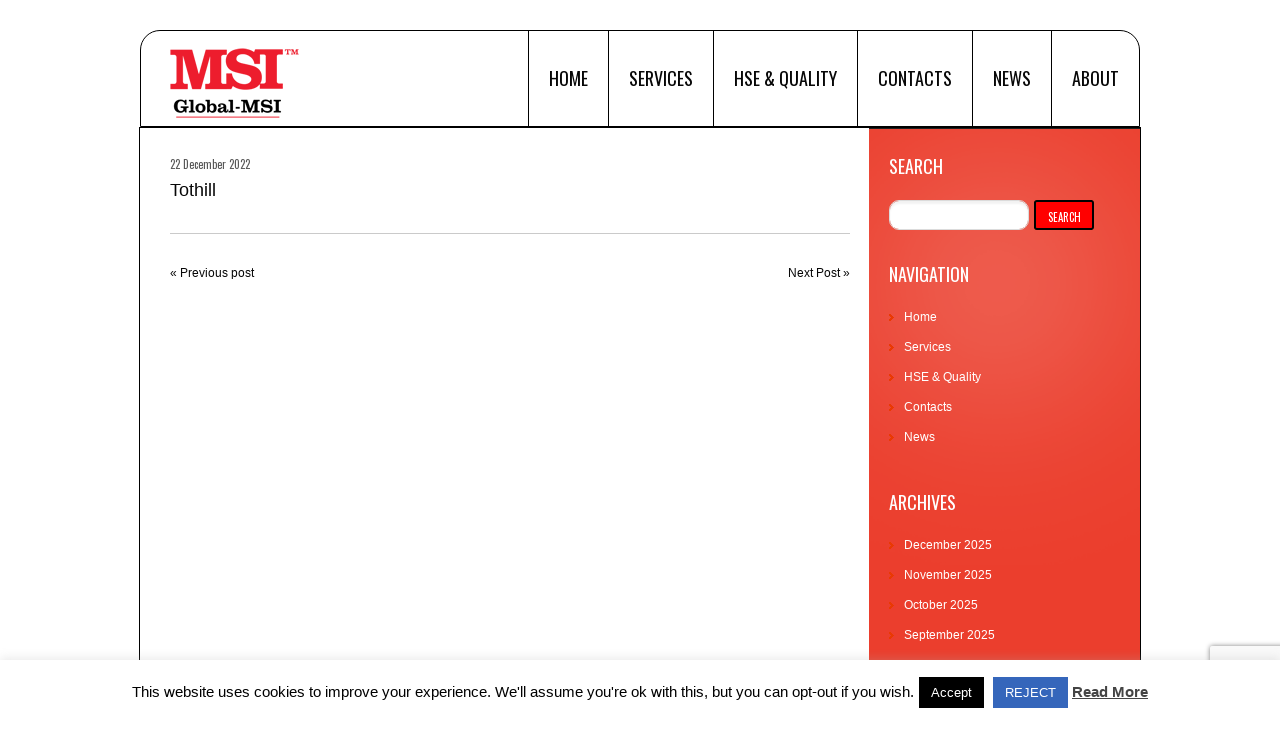

--- FILE ---
content_type: text/html; charset=UTF-8
request_url: https://global-msi.com/envira/tothill/
body_size: 10501
content:
<!DOCTYPE html>
<!--[if lt IE 7 ]><html class="ie ie6" lang="en-US"> <![endif]-->
<!--[if IE 7 ]><html class="ie ie7" lang="en-US"> <![endif]-->
<!--[if IE 8 ]><html class="ie ie8" lang="en-US"> <![endif]-->
<!--[if IE 9 ]><html class="ie ie9" lang="en-US"> <![endif]-->
<!--[if (gt IE 9)|!(IE)]><!--><html lang="en-US"> <!--<![endif]-->
<head>
<meta name="google-site-verification" content="jDlbksdG3AudrUx0eWSneuFAtpPV-afVIH4V8NaU2aE" />
	<title>  Tothill</title>
	<meta name="description" content=" &raquo; Tothill | Specialists in Forecourt Structures throughout the UK, Ireland and the rest of Europe" />
	<meta charset="UTF-8" />
	<meta name="viewport" content="width=device-width,initial-scale=1.0">
	<link rel="profile" href="https://gmpg.org/xfn/11" />
  <link rel="icon" href="https://global-msi.com/wp-content/themes/theme1562/favicon.ico" type="image/x-icon" />
	<link rel="pingback" href="https://global-msi.com/xmlrpc.php" />
	<link rel="alternate" type="application/rss+xml" title="Global-MSI &#8211; Forecourt structures, Canopy, Repairs &amp; Maintenance throughout the UK, Ireland and  Europe &#8211; Canopy, Shops, Carwash, Repairs" href="https://global-msi.com/feed/" />
	<link rel="alternate" type="application/atom+xml" title="Global-MSI &#8211; Forecourt structures, Canopy, Repairs &amp; Maintenance throughout the UK, Ireland and  Europe &#8211; Canopy, Shops, Carwash, Repairs" href="https://global-msi.com/feed/atom/" />
	  <!--[if lt IE 8]>
    <div style=' clear: both; text-align:center; position: relative;'>
    	<a href="http://www.microsoft.com/windows/internet-explorer/default.aspx?ocid=ie6_countdown_bannercode"><img src="https://storage.ie6countdown.com/assets/100/images/banners/warning_bar_0000_us.jpg" border="0" alt="" /></a>
    </div>
  <![endif]-->
  <link rel="stylesheet" type="text/css" media="all" href="https://global-msi.com/wp-content/themes/theme1562/css/normalize.css" />
	<link rel="stylesheet" type="text/css" media="all" href="https://global-msi.com/wp-content/themes/theme1562/style.css" />
  <link rel="stylesheet" type="text/css" media="all" href="https://global-msi.com/wp-content/themes/theme1562/css/prettyPhoto.css" />
	<link rel="stylesheet" type="text/css" media="all" href="https://global-msi.com/wp-content/themes/theme1562/css/flexslider.css" />
  <link rel="stylesheet" type="text/css" media="all" href="https://global-msi.com/wp-content/themes/theme1562/css/skeleton.css" />
	<link rel="stylesheet" type="text/css" media="all" href="https://global-msi.com/wp-content/themes/theme1562/css/320.css" />
	<link rel="stylesheet" type="text/css" media="all" href="https://global-msi.com/wp-content/themes/theme1562/css/480.css" />
	<link rel="stylesheet" type="text/css" media="all" href="https://global-msi.com/wp-content/themes/theme1562/css/768.css" />
	<link href='https://fonts.googleapis.com/css?family=Oswald' rel='stylesheet' type='text/css'>
	<meta name='robots' content='max-image-preview:large' />
<link rel='dns-prefetch' href='//ajax.googleapis.com' />
<link rel='dns-prefetch' href='//stats.wp.com' />
<link rel='preconnect' href='//c0.wp.com' />
<link rel="alternate" type="application/rss+xml" title="Global-MSI - Forecourt structures, Canopy, Repairs &amp; Maintenance throughout the UK, Ireland and  Europe - Canopy, Shops, Carwash, Repairs &raquo; Feed" href="https://global-msi.com/feed/" />
<link rel="alternate" type="application/rss+xml" title="Global-MSI - Forecourt structures, Canopy, Repairs &amp; Maintenance throughout the UK, Ireland and  Europe - Canopy, Shops, Carwash, Repairs &raquo; Comments Feed" href="https://global-msi.com/comments/feed/" />
<link rel="alternate" title="oEmbed (JSON)" type="application/json+oembed" href="https://global-msi.com/wp-json/oembed/1.0/embed?url=https%3A%2F%2Fglobal-msi.com%2Fenvira%2Ftothill%2F" />
<link rel="alternate" title="oEmbed (XML)" type="text/xml+oembed" href="https://global-msi.com/wp-json/oembed/1.0/embed?url=https%3A%2F%2Fglobal-msi.com%2Fenvira%2Ftothill%2F&#038;format=xml" />
<style id='wp-img-auto-sizes-contain-inline-css' type='text/css'>
img:is([sizes=auto i],[sizes^="auto," i]){contain-intrinsic-size:3000px 1500px}
/*# sourceURL=wp-img-auto-sizes-contain-inline-css */
</style>
<style id='wp-emoji-styles-inline-css' type='text/css'>

	img.wp-smiley, img.emoji {
		display: inline !important;
		border: none !important;
		box-shadow: none !important;
		height: 1em !important;
		width: 1em !important;
		margin: 0 0.07em !important;
		vertical-align: -0.1em !important;
		background: none !important;
		padding: 0 !important;
	}
/*# sourceURL=wp-emoji-styles-inline-css */
</style>
<link rel='stylesheet' id='wp-block-library-css' href='https://c0.wp.com/c/6.9/wp-includes/css/dist/block-library/style.min.css' type='text/css' media='all' />
<style id='global-styles-inline-css' type='text/css'>
:root{--wp--preset--aspect-ratio--square: 1;--wp--preset--aspect-ratio--4-3: 4/3;--wp--preset--aspect-ratio--3-4: 3/4;--wp--preset--aspect-ratio--3-2: 3/2;--wp--preset--aspect-ratio--2-3: 2/3;--wp--preset--aspect-ratio--16-9: 16/9;--wp--preset--aspect-ratio--9-16: 9/16;--wp--preset--color--black: #000000;--wp--preset--color--cyan-bluish-gray: #abb8c3;--wp--preset--color--white: #ffffff;--wp--preset--color--pale-pink: #f78da7;--wp--preset--color--vivid-red: #cf2e2e;--wp--preset--color--luminous-vivid-orange: #ff6900;--wp--preset--color--luminous-vivid-amber: #fcb900;--wp--preset--color--light-green-cyan: #7bdcb5;--wp--preset--color--vivid-green-cyan: #00d084;--wp--preset--color--pale-cyan-blue: #8ed1fc;--wp--preset--color--vivid-cyan-blue: #0693e3;--wp--preset--color--vivid-purple: #9b51e0;--wp--preset--gradient--vivid-cyan-blue-to-vivid-purple: linear-gradient(135deg,rgb(6,147,227) 0%,rgb(155,81,224) 100%);--wp--preset--gradient--light-green-cyan-to-vivid-green-cyan: linear-gradient(135deg,rgb(122,220,180) 0%,rgb(0,208,130) 100%);--wp--preset--gradient--luminous-vivid-amber-to-luminous-vivid-orange: linear-gradient(135deg,rgb(252,185,0) 0%,rgb(255,105,0) 100%);--wp--preset--gradient--luminous-vivid-orange-to-vivid-red: linear-gradient(135deg,rgb(255,105,0) 0%,rgb(207,46,46) 100%);--wp--preset--gradient--very-light-gray-to-cyan-bluish-gray: linear-gradient(135deg,rgb(238,238,238) 0%,rgb(169,184,195) 100%);--wp--preset--gradient--cool-to-warm-spectrum: linear-gradient(135deg,rgb(74,234,220) 0%,rgb(151,120,209) 20%,rgb(207,42,186) 40%,rgb(238,44,130) 60%,rgb(251,105,98) 80%,rgb(254,248,76) 100%);--wp--preset--gradient--blush-light-purple: linear-gradient(135deg,rgb(255,206,236) 0%,rgb(152,150,240) 100%);--wp--preset--gradient--blush-bordeaux: linear-gradient(135deg,rgb(254,205,165) 0%,rgb(254,45,45) 50%,rgb(107,0,62) 100%);--wp--preset--gradient--luminous-dusk: linear-gradient(135deg,rgb(255,203,112) 0%,rgb(199,81,192) 50%,rgb(65,88,208) 100%);--wp--preset--gradient--pale-ocean: linear-gradient(135deg,rgb(255,245,203) 0%,rgb(182,227,212) 50%,rgb(51,167,181) 100%);--wp--preset--gradient--electric-grass: linear-gradient(135deg,rgb(202,248,128) 0%,rgb(113,206,126) 100%);--wp--preset--gradient--midnight: linear-gradient(135deg,rgb(2,3,129) 0%,rgb(40,116,252) 100%);--wp--preset--font-size--small: 13px;--wp--preset--font-size--medium: 20px;--wp--preset--font-size--large: 36px;--wp--preset--font-size--x-large: 42px;--wp--preset--spacing--20: 0.44rem;--wp--preset--spacing--30: 0.67rem;--wp--preset--spacing--40: 1rem;--wp--preset--spacing--50: 1.5rem;--wp--preset--spacing--60: 2.25rem;--wp--preset--spacing--70: 3.38rem;--wp--preset--spacing--80: 5.06rem;--wp--preset--shadow--natural: 6px 6px 9px rgba(0, 0, 0, 0.2);--wp--preset--shadow--deep: 12px 12px 50px rgba(0, 0, 0, 0.4);--wp--preset--shadow--sharp: 6px 6px 0px rgba(0, 0, 0, 0.2);--wp--preset--shadow--outlined: 6px 6px 0px -3px rgb(255, 255, 255), 6px 6px rgb(0, 0, 0);--wp--preset--shadow--crisp: 6px 6px 0px rgb(0, 0, 0);}:where(.is-layout-flex){gap: 0.5em;}:where(.is-layout-grid){gap: 0.5em;}body .is-layout-flex{display: flex;}.is-layout-flex{flex-wrap: wrap;align-items: center;}.is-layout-flex > :is(*, div){margin: 0;}body .is-layout-grid{display: grid;}.is-layout-grid > :is(*, div){margin: 0;}:where(.wp-block-columns.is-layout-flex){gap: 2em;}:where(.wp-block-columns.is-layout-grid){gap: 2em;}:where(.wp-block-post-template.is-layout-flex){gap: 1.25em;}:where(.wp-block-post-template.is-layout-grid){gap: 1.25em;}.has-black-color{color: var(--wp--preset--color--black) !important;}.has-cyan-bluish-gray-color{color: var(--wp--preset--color--cyan-bluish-gray) !important;}.has-white-color{color: var(--wp--preset--color--white) !important;}.has-pale-pink-color{color: var(--wp--preset--color--pale-pink) !important;}.has-vivid-red-color{color: var(--wp--preset--color--vivid-red) !important;}.has-luminous-vivid-orange-color{color: var(--wp--preset--color--luminous-vivid-orange) !important;}.has-luminous-vivid-amber-color{color: var(--wp--preset--color--luminous-vivid-amber) !important;}.has-light-green-cyan-color{color: var(--wp--preset--color--light-green-cyan) !important;}.has-vivid-green-cyan-color{color: var(--wp--preset--color--vivid-green-cyan) !important;}.has-pale-cyan-blue-color{color: var(--wp--preset--color--pale-cyan-blue) !important;}.has-vivid-cyan-blue-color{color: var(--wp--preset--color--vivid-cyan-blue) !important;}.has-vivid-purple-color{color: var(--wp--preset--color--vivid-purple) !important;}.has-black-background-color{background-color: var(--wp--preset--color--black) !important;}.has-cyan-bluish-gray-background-color{background-color: var(--wp--preset--color--cyan-bluish-gray) !important;}.has-white-background-color{background-color: var(--wp--preset--color--white) !important;}.has-pale-pink-background-color{background-color: var(--wp--preset--color--pale-pink) !important;}.has-vivid-red-background-color{background-color: var(--wp--preset--color--vivid-red) !important;}.has-luminous-vivid-orange-background-color{background-color: var(--wp--preset--color--luminous-vivid-orange) !important;}.has-luminous-vivid-amber-background-color{background-color: var(--wp--preset--color--luminous-vivid-amber) !important;}.has-light-green-cyan-background-color{background-color: var(--wp--preset--color--light-green-cyan) !important;}.has-vivid-green-cyan-background-color{background-color: var(--wp--preset--color--vivid-green-cyan) !important;}.has-pale-cyan-blue-background-color{background-color: var(--wp--preset--color--pale-cyan-blue) !important;}.has-vivid-cyan-blue-background-color{background-color: var(--wp--preset--color--vivid-cyan-blue) !important;}.has-vivid-purple-background-color{background-color: var(--wp--preset--color--vivid-purple) !important;}.has-black-border-color{border-color: var(--wp--preset--color--black) !important;}.has-cyan-bluish-gray-border-color{border-color: var(--wp--preset--color--cyan-bluish-gray) !important;}.has-white-border-color{border-color: var(--wp--preset--color--white) !important;}.has-pale-pink-border-color{border-color: var(--wp--preset--color--pale-pink) !important;}.has-vivid-red-border-color{border-color: var(--wp--preset--color--vivid-red) !important;}.has-luminous-vivid-orange-border-color{border-color: var(--wp--preset--color--luminous-vivid-orange) !important;}.has-luminous-vivid-amber-border-color{border-color: var(--wp--preset--color--luminous-vivid-amber) !important;}.has-light-green-cyan-border-color{border-color: var(--wp--preset--color--light-green-cyan) !important;}.has-vivid-green-cyan-border-color{border-color: var(--wp--preset--color--vivid-green-cyan) !important;}.has-pale-cyan-blue-border-color{border-color: var(--wp--preset--color--pale-cyan-blue) !important;}.has-vivid-cyan-blue-border-color{border-color: var(--wp--preset--color--vivid-cyan-blue) !important;}.has-vivid-purple-border-color{border-color: var(--wp--preset--color--vivid-purple) !important;}.has-vivid-cyan-blue-to-vivid-purple-gradient-background{background: var(--wp--preset--gradient--vivid-cyan-blue-to-vivid-purple) !important;}.has-light-green-cyan-to-vivid-green-cyan-gradient-background{background: var(--wp--preset--gradient--light-green-cyan-to-vivid-green-cyan) !important;}.has-luminous-vivid-amber-to-luminous-vivid-orange-gradient-background{background: var(--wp--preset--gradient--luminous-vivid-amber-to-luminous-vivid-orange) !important;}.has-luminous-vivid-orange-to-vivid-red-gradient-background{background: var(--wp--preset--gradient--luminous-vivid-orange-to-vivid-red) !important;}.has-very-light-gray-to-cyan-bluish-gray-gradient-background{background: var(--wp--preset--gradient--very-light-gray-to-cyan-bluish-gray) !important;}.has-cool-to-warm-spectrum-gradient-background{background: var(--wp--preset--gradient--cool-to-warm-spectrum) !important;}.has-blush-light-purple-gradient-background{background: var(--wp--preset--gradient--blush-light-purple) !important;}.has-blush-bordeaux-gradient-background{background: var(--wp--preset--gradient--blush-bordeaux) !important;}.has-luminous-dusk-gradient-background{background: var(--wp--preset--gradient--luminous-dusk) !important;}.has-pale-ocean-gradient-background{background: var(--wp--preset--gradient--pale-ocean) !important;}.has-electric-grass-gradient-background{background: var(--wp--preset--gradient--electric-grass) !important;}.has-midnight-gradient-background{background: var(--wp--preset--gradient--midnight) !important;}.has-small-font-size{font-size: var(--wp--preset--font-size--small) !important;}.has-medium-font-size{font-size: var(--wp--preset--font-size--medium) !important;}.has-large-font-size{font-size: var(--wp--preset--font-size--large) !important;}.has-x-large-font-size{font-size: var(--wp--preset--font-size--x-large) !important;}
/*# sourceURL=global-styles-inline-css */
</style>

<style id='classic-theme-styles-inline-css' type='text/css'>
/*! This file is auto-generated */
.wp-block-button__link{color:#fff;background-color:#32373c;border-radius:9999px;box-shadow:none;text-decoration:none;padding:calc(.667em + 2px) calc(1.333em + 2px);font-size:1.125em}.wp-block-file__button{background:#32373c;color:#fff;text-decoration:none}
/*# sourceURL=/wp-includes/css/classic-themes.min.css */
</style>
<link rel='stylesheet' id='contact-form-7-css' href='https://global-msi.com/wp-content/plugins/contact-form-7/includes/css/styles.css?ver=6.1.4' type='text/css' media='all' />
<link rel='stylesheet' id='cookie-law-info-css' href='https://global-msi.com/wp-content/plugins/cookie-law-info/legacy/public/css/cookie-law-info-public.css?ver=3.3.9.1' type='text/css' media='all' />
<link rel='stylesheet' id='cookie-law-info-gdpr-css' href='https://global-msi.com/wp-content/plugins/cookie-law-info/legacy/public/css/cookie-law-info-gdpr.css?ver=3.3.9.1' type='text/css' media='all' />
<link rel='stylesheet' id='math-captcha-frontend-css' href='https://global-msi.com/wp-content/plugins/wp-advanced-math-captcha/css/frontend.css?ver=6.9' type='text/css' media='all' />
<link rel='stylesheet' id='video-js-css' href='https://global-msi.com/wp-content/plugins/video-embed-thumbnail-generator/video-js/video-js.min.css?ver=7.11.4' type='text/css' media='all' />
<link rel='stylesheet' id='video-js-kg-skin-css' href='https://global-msi.com/wp-content/plugins/video-embed-thumbnail-generator/video-js/kg-video-js-skin.css?ver=4.10.3' type='text/css' media='all' />
<link rel='stylesheet' id='kgvid_video_styles-css' href='https://global-msi.com/wp-content/plugins/video-embed-thumbnail-generator/src/public/css/videopack-styles.css?ver=4.10.3' type='text/css' media='all' />
<script type="text/javascript" src="https://ajax.googleapis.com/ajax/libs/jquery/1.8.1/jquery.min.js?ver=6.9" id="jquery-js"></script>
<script type="text/javascript" src="https://global-msi.com/wp-content/themes/theme1562/js/modernizr.js?ver=2.0.6" id="modernizr-js"></script>
<script type="text/javascript" src="https://global-msi.com/wp-content/themes/theme1562/js/superfish.js?ver=1.4.8" id="superfish-js"></script>
<script type="text/javascript" src="https://global-msi.com/wp-content/themes/theme1562/js/jquery.easing.1.3.js?ver=1.3" id="easing-js"></script>
<script type="text/javascript" src="https://global-msi.com/wp-content/themes/theme1562/js/jquery.prettyPhoto.js?ver=3.1.3" id="prettyPhoto-js"></script>
<script type="text/javascript" src="https://global-msi.com/wp-content/themes/theme1562/js/jquery.flexslider.js?ver=1.8" id="flexslider-js"></script>
<script type="text/javascript" src="https://global-msi.com/wp-content/themes/theme1562/js/jquery.tools.min.js?ver=1.2.6" id="tools-js"></script>
<script type="text/javascript" src="https://global-msi.com/wp-content/themes/theme1562/js/jquery.mobilemenu.js?ver=1.0" id="mobilemenu-js"></script>
<script type="text/javascript" src="https://global-msi.com/wp-content/themes/theme1562/js/jquery.elastislide.js?ver=1.0" id="elastislide-js"></script>
<script type="text/javascript" src="https://global-msi.com/wp-content/themes/theme1562/js/jquery.loader.js?ver=1.0" id="loader-js"></script>
<script type="text/javascript" src="https://c0.wp.com/c/6.9/wp-includes/js/swfobject.js" id="swfobject-js"></script>
<script type="text/javascript" src="https://global-msi.com/wp-content/themes/theme1562/js/jquery.cycle.all.js?ver=2.99" id="cycleAll-js"></script>
<script type="text/javascript" src="https://global-msi.com/wp-content/themes/theme1562/js/jquery.twitter.js?ver=1.0" id="twitter-js"></script>
<script type="text/javascript" src="https://global-msi.com/wp-content/themes/theme1562/js/jquery.flickrush.js?ver=1.0" id="flickr-js"></script>
<script type="text/javascript" src="https://global-msi.com/wp-content/themes/theme1562/js/audiojs/audio.js?ver=1.0" id="audiojs-js"></script>
<script type="text/javascript" src="https://global-msi.com/wp-content/themes/theme1562/js/custom.js?ver=1.0" id="custom-js"></script>
<script type="text/javascript" src="https://c0.wp.com/c/6.9/wp-includes/js/dist/hooks.min.js" id="wp-hooks-js"></script>
<script type="text/javascript" src="https://c0.wp.com/c/6.9/wp-includes/js/dist/i18n.min.js" id="wp-i18n-js"></script>
<script type="text/javascript" id="wp-i18n-js-after">
/* <![CDATA[ */
wp.i18n.setLocaleData( { 'text direction\u0004ltr': [ 'ltr' ] } );
//# sourceURL=wp-i18n-js-after
/* ]]> */
</script>
<script type="text/javascript" id="cookie-law-info-js-extra">
/* <![CDATA[ */
var Cli_Data = {"nn_cookie_ids":[],"cookielist":[],"non_necessary_cookies":[],"ccpaEnabled":"","ccpaRegionBased":"","ccpaBarEnabled":"","strictlyEnabled":["necessary","obligatoire"],"ccpaType":"gdpr","js_blocking":"","custom_integration":"","triggerDomRefresh":"","secure_cookies":""};
var cli_cookiebar_settings = {"animate_speed_hide":"500","animate_speed_show":"500","background":"#fff","border":"#444","border_on":"","button_1_button_colour":"#000","button_1_button_hover":"#000000","button_1_link_colour":"#fff","button_1_as_button":"1","button_1_new_win":"","button_2_button_colour":"#333","button_2_button_hover":"#292929","button_2_link_colour":"#444","button_2_as_button":"","button_2_hidebar":"","button_3_button_colour":"#3566bb","button_3_button_hover":"#2a5296","button_3_link_colour":"#ffffff","button_3_as_button":"1","button_3_new_win":"","button_4_button_colour":"#000","button_4_button_hover":"#000000","button_4_link_colour":"#333333","button_4_as_button":"","button_7_button_colour":"#61a229","button_7_button_hover":"#4e8221","button_7_link_colour":"#fff","button_7_as_button":"1","button_7_new_win":"","font_family":"inherit","header_fix":"","notify_animate_hide":"1","notify_animate_show":"1","notify_div_id":"#cookie-law-info-bar","notify_position_horizontal":"right","notify_position_vertical":"bottom","scroll_close":"","scroll_close_reload":"","accept_close_reload":"","reject_close_reload":"","showagain_tab":"1","showagain_background":"#fff","showagain_border":"#000","showagain_div_id":"#cookie-law-info-again","showagain_x_position":"100px","text":"#000","show_once_yn":"","show_once":"10000","logging_on":"","as_popup":"","popup_overlay":"1","bar_heading_text":"","cookie_bar_as":"banner","popup_showagain_position":"bottom-right","widget_position":"left"};
var log_object = {"ajax_url":"https://global-msi.com/wp-admin/admin-ajax.php"};
//# sourceURL=cookie-law-info-js-extra
/* ]]> */
</script>
<script type="text/javascript" src="https://global-msi.com/wp-content/plugins/cookie-law-info/legacy/public/js/cookie-law-info-public.js?ver=3.3.9.1" id="cookie-law-info-js"></script>
<script type="text/javascript" src="https://c0.wp.com/c/6.9/wp-includes/js/dist/vendor/react.min.js" id="react-js"></script>
<script type="text/javascript" src="https://c0.wp.com/c/6.9/wp-includes/js/dist/vendor/react-jsx-runtime.min.js" id="react-jsx-runtime-js"></script>
<script type="text/javascript" src="https://c0.wp.com/c/6.9/wp-includes/js/dist/deprecated.min.js" id="wp-deprecated-js"></script>
<script type="text/javascript" src="https://c0.wp.com/c/6.9/wp-includes/js/dist/dom.min.js" id="wp-dom-js"></script>
<script type="text/javascript" src="https://c0.wp.com/c/6.9/wp-includes/js/dist/vendor/react-dom.min.js" id="react-dom-js"></script>
<script type="text/javascript" src="https://c0.wp.com/c/6.9/wp-includes/js/dist/escape-html.min.js" id="wp-escape-html-js"></script>
<script type="text/javascript" src="https://c0.wp.com/c/6.9/wp-includes/js/dist/element.min.js" id="wp-element-js"></script>
<script type="text/javascript" src="https://c0.wp.com/c/6.9/wp-includes/js/dist/is-shallow-equal.min.js" id="wp-is-shallow-equal-js"></script>
<script type="text/javascript" src="https://c0.wp.com/c/6.9/wp-includes/js/dist/keycodes.min.js" id="wp-keycodes-js"></script>
<script type="text/javascript" src="https://c0.wp.com/c/6.9/wp-includes/js/dist/priority-queue.min.js" id="wp-priority-queue-js"></script>
<script type="text/javascript" src="https://c0.wp.com/c/6.9/wp-includes/js/dist/compose.min.js" id="wp-compose-js"></script>
<script type="text/javascript" src="https://c0.wp.com/c/6.9/wp-includes/js/dist/private-apis.min.js" id="wp-private-apis-js"></script>
<script type="text/javascript" src="https://c0.wp.com/c/6.9/wp-includes/js/dist/redux-routine.min.js" id="wp-redux-routine-js"></script>
<script type="text/javascript" src="https://c0.wp.com/c/6.9/wp-includes/js/dist/data.min.js" id="wp-data-js"></script>
<script type="text/javascript" id="wp-data-js-after">
/* <![CDATA[ */
( function() {
	var userId = 0;
	var storageKey = "WP_DATA_USER_" + userId;
	wp.data
		.use( wp.data.plugins.persistence, { storageKey: storageKey } );
} )();
//# sourceURL=wp-data-js-after
/* ]]> */
</script>
<script type="text/javascript" src="https://global-msi.com/wp-content/plugins/wp-advanced-math-captcha/js/wmc.js?ver=2.1.8" id="wmc-js-js" defer="defer" data-wp-strategy="defer"></script>
<link rel="https://api.w.org/" href="https://global-msi.com/wp-json/" /><link rel="alternate" title="JSON" type="application/json" href="https://global-msi.com/wp-json/wp/v2/envira-gallery/19731" /><link rel="EditURI" type="application/rsd+xml" title="RSD" href="https://global-msi.com/xmlrpc.php?rsd" />
<meta name="generator" content="WordPress 6.9" />
<link rel="canonical" href="https://global-msi.com/envira/tothill/" />
<link rel='shortlink' href='https://global-msi.com/?p=19731' />
	<style>img#wpstats{display:none}</style>
		<link rel="icon" href="https://global-msi.com/wp-content/uploads/2020/08/favicon.png" sizes="32x32" />
<link rel="icon" href="https://global-msi.com/wp-content/uploads/2020/08/favicon.png" sizes="192x192" />
<link rel="apple-touch-icon" href="https://global-msi.com/wp-content/uploads/2020/08/favicon.png" />
<meta name="msapplication-TileImage" content="https://global-msi.com/wp-content/uploads/2020/08/favicon.png" />
  <!--[if lt IE 9]>
  <style type="text/css">
    .border, .button {
      behavior:url(https://global-msi.com/wp-content/themes/theme1562/PIE.php)
      }
  </style>
  <![endif]-->

  <script type="text/javascript">
  	// initialise plugins
		jQuery(function(){
			// main navigation init
			jQuery('ul.sf-menu').superfish({
				delay:       1000, 		// one second delay on mouseout
				animation:   {opacity:'show',height:'show'}, // fade-in and slide-down animation
				speed:       'normal',  // faster animation speed
				autoArrows:  false,   // generation of arrow mark-up (for submenu)
				dropShadows: false   // drop shadows (for submenu)
			});

			// prettyphoto init
			var $window = $(window);
			if (($window.width() < 500) == false) {
				$("a[rel^='prettyPhoto']").prettyPhoto({autoplay_slideshow:false,social_tools:false,animation_speed:'normal'});
			};

		});

		// Init for audiojs
		audiojs.events.ready(function() {
			var as = audiojs.createAll();
		});
  </script>


	<!--[if (gt IE 9)|!(IE)]><!-->
	<script type="text/javascript">
		jQuery(function(){
			jQuery('.sf-menu').mobileMenu({
				combine: false,
				switchWidth:768,
				prependTo: 'nav.primary'
			});
		})
	</script>
	<!--<![endif]-->


  <!-- Custom CSS -->
	  <style type="text/css">
  	.primary_content_wrap.container{
      border:1px solid black;
      background:#ffffff; }
  </style>
  



  <style type="text/css">
		/* Body styling options */
		
  	/* Header styling options */
		
		/* Links and buttons color */
		
		/* Body typography */
		  </style>
  <script type="text/javascript">
  jQuery(document).ready(function($) {
  	// clear cf7 error msg on mouseover
  	$(".wpcf7-form-control-wrap").mouseover(function(){
  		$obj = $("span.wpcf7-not-valid-tip",this);
      	        $obj.css('display','none');
  	});
  });
</script>
</head>


<body data-rsssl=1 class="wp-singular envira-template-default single single-envira postid-19731 wp-theme-theme1562">
<div id="main"><!-- this encompasses the entire Web site -->
	<header id="header" class="container">
		<div id="widget-header">
			<!-- Wigitized Header -->		</div><!--#widget-header-->
		<div class="logo">
												<a href="https://global-msi.com/" id="logo"><img src="https://global-msi.com/wp-content/uploads/2011/07/Global_MSI-Logoab1.png" alt="Global-MSI &#8211; Forecourt structures, Canopy, Repairs &amp; Maintenance throughout the UK, Ireland and  Europe &#8211; Canopy, Shops, Carwash, Repairs" title="Specialists in Forecourt Structures throughout the UK, Ireland and the rest of Europe"></a>
									</div>
		<div id="top-header">
			<nav class="primary">
				<ul id="topnav" class="sf-menu"><li id="menu-item-205" class="menu-item menu-item-type-post_type menu-item-object-page menu-item-home menu-item-205"><a href="https://global-msi.com/">Home</a></li>
<li id="menu-item-20" class="menu-item menu-item-type-post_type menu-item-object-page menu-item-has-children menu-item-20"><a href="https://global-msi.com/news/">Services</a>
<ul class="sub-menu">
	<li id="menu-item-1121" class="menu-item menu-item-type-post_type menu-item-object-page menu-item-1121"><a href="https://global-msi.com/news/forecourt-canopies/">Forecourt Canopies</a></li>
	<li id="menu-item-1135" class="menu-item menu-item-type-post_type menu-item-object-page menu-item-1135"><a href="https://global-msi.com/news/forecourt-canopy-maintenance-repairs/">Forecourt Canopy Maintenance &#038; Repairs</a></li>
	<li id="menu-item-1136" class="menu-item menu-item-type-post_type menu-item-object-page menu-item-1136"><a href="https://global-msi.com/news/forecourt-shop/">Forecourt Shop</a></li>
	<li id="menu-item-1134" class="menu-item menu-item-type-post_type menu-item-object-page menu-item-1134"><a href="https://global-msi.com/news/car-wash-buildings/">Car wash buildings</a></li>
	<li id="menu-item-1133" class="menu-item menu-item-type-post_type menu-item-object-page menu-item-1133"><a href="https://global-msi.com/news/non-forecourt-structures/">Non-Forecourt Structures</a></li>
	<li id="menu-item-1615" class="menu-item menu-item-type-post_type menu-item-object-page menu-item-1615"><a href="https://global-msi.com/news/international/">International</a></li>
</ul>
</li>
<li id="menu-item-1145" class="menu-item menu-item-type-post_type menu-item-object-page menu-item-1145"><a href="https://global-msi.com/hse-quality/">HSE &#038; Quality</a></li>
<li id="menu-item-17" class="menu-item menu-item-type-post_type menu-item-object-page menu-item-17"><a href="https://global-msi.com/contacts/">Contacts</a></li>
<li id="menu-item-105" class="menu-item menu-item-type-post_type menu-item-object-page current_page_parent menu-item-105"><a href="https://global-msi.com/news-2/">News</a></li>
<li id="menu-item-34373" class="menu-item menu-item-type-post_type menu-item-object-page menu-item-34373"><a href="https://global-msi.com/about/">About</a></li>
</ul>			</nav><!--.primary-->
		</div>
				<div class="clear"></div>
	</header>
  	<div class="primary_content_wrap container">
		<div class="container_12 clearfix"><div id="content" class="grid_9 right">
	<div class="indent">
					<div id="post-19731" class="post post-19731 envira type-envira status-publish hentry">
				<article class="post-holder single-post">
					<header class="entry-header">
						<time datetime="2022-12-22T11:25">22 December 2022</time>
						<h1>Tothill</h1>
					</header>
																										<div class="post-content">
																	</div><!--.post-content-->
				</article>

			</div><!-- #post-## -->
			
			
			<nav class="oldernewer">
				<div class="older">
					<a href="https://global-msi.com/envira/butts-road/" rel="prev">&laquo; Previous post</a>				</div><!--.older-->
				<div class="newer">
					<a href="https://global-msi.com/envira/logistics-north/" rel="next">Next Post &raquo;</a>				</div><!--.newer-->
			</nav><!--.oldernewer-->

			
<!-- You can start editing here. -->


			<!-- If comments are closed. -->
    <p class="nocomments"></p>
	


			</div>
</div><!--#content-->
<aside id="sidebar" class="grid_3">
	<div class="box-holder">
				<div id="sidebar-search" class="widget">
			<h3>Search</h3>			<form method="get" id="searchform" action="https://global-msi.com">

<input type="text" class="searching" value="" name="s" id="s" /><input class="submit" type="submit" value="Search" />

</form>
 <!-- outputs the default Wordpress search form-->
		</div>
		
		<div id="sidebar-nav" class="widget menu">
			<h3>Navigation</h3>			<div class="menu-footer-menu-container"><ul id="menu-footer-menu" class="menu"><li id="menu-item-240" class="menu-item menu-item-type-post_type menu-item-object-page menu-item-home menu-item-240"><a href="https://global-msi.com/">Home</a></li>
<li id="menu-item-244" class="menu-item menu-item-type-post_type menu-item-object-page menu-item-244"><a href="https://global-msi.com/news/">Services</a></li>
<li id="menu-item-1411" class="menu-item menu-item-type-post_type menu-item-object-page menu-item-1411"><a href="https://global-msi.com/hse-quality/">HSE &#038; Quality</a></li>
<li id="menu-item-242" class="menu-item menu-item-type-post_type menu-item-object-page menu-item-242"><a href="https://global-msi.com/contacts/">Contacts</a></li>
<li id="menu-item-241" class="menu-item menu-item-type-post_type menu-item-object-page current_page_parent menu-item-241"><a href="https://global-msi.com/news-2/">News</a></li>
</ul></div> <!-- editable within the Wordpress backend -->
		</div>
		
		<div id="sidebar-archives" class="widget">
			<h3>Archives</h3>			<ul>
					<li><a href='https://global-msi.com/2025/12/'>December 2025</a></li>
	<li><a href='https://global-msi.com/2025/11/'>November 2025</a></li>
	<li><a href='https://global-msi.com/2025/10/'>October 2025</a></li>
	<li><a href='https://global-msi.com/2025/09/'>September 2025</a></li>
	<li><a href='https://global-msi.com/2025/08/'>August 2025</a></li>
	<li><a href='https://global-msi.com/2025/07/'>July 2025</a></li>
	<li><a href='https://global-msi.com/2025/06/'>June 2025</a></li>
	<li><a href='https://global-msi.com/2025/05/'>May 2025</a></li>
	<li><a href='https://global-msi.com/2025/04/'>April 2025</a></li>
	<li><a href='https://global-msi.com/2025/03/'>March 2025</a></li>
	<li><a href='https://global-msi.com/2025/02/'>February 2025</a></li>
	<li><a href='https://global-msi.com/2025/01/'>January 2025</a></li>
	<li><a href='https://global-msi.com/2024/12/'>December 2024</a></li>
	<li><a href='https://global-msi.com/2024/11/'>November 2024</a></li>
	<li><a href='https://global-msi.com/2024/10/'>October 2024</a></li>
	<li><a href='https://global-msi.com/2024/09/'>September 2024</a></li>
	<li><a href='https://global-msi.com/2024/08/'>August 2024</a></li>
	<li><a href='https://global-msi.com/2024/07/'>July 2024</a></li>
	<li><a href='https://global-msi.com/2024/06/'>June 2024</a></li>
	<li><a href='https://global-msi.com/2024/05/'>May 2024</a></li>
	<li><a href='https://global-msi.com/2024/04/'>April 2024</a></li>
	<li><a href='https://global-msi.com/2024/02/'>February 2024</a></li>
	<li><a href='https://global-msi.com/2024/01/'>January 2024</a></li>
	<li><a href='https://global-msi.com/2023/12/'>December 2023</a></li>
	<li><a href='https://global-msi.com/2023/11/'>November 2023</a></li>
	<li><a href='https://global-msi.com/2023/10/'>October 2023</a></li>
	<li><a href='https://global-msi.com/2023/09/'>September 2023</a></li>
	<li><a href='https://global-msi.com/2023/08/'>August 2023</a></li>
	<li><a href='https://global-msi.com/2023/07/'>July 2023</a></li>
	<li><a href='https://global-msi.com/2023/06/'>June 2023</a></li>
	<li><a href='https://global-msi.com/2023/05/'>May 2023</a></li>
	<li><a href='https://global-msi.com/2023/04/'>April 2023</a></li>
	<li><a href='https://global-msi.com/2023/03/'>March 2023</a></li>
	<li><a href='https://global-msi.com/2023/02/'>February 2023</a></li>
	<li><a href='https://global-msi.com/2023/01/'>January 2023</a></li>
	<li><a href='https://global-msi.com/2022/12/'>December 2022</a></li>
	<li><a href='https://global-msi.com/2022/11/'>November 2022</a></li>
	<li><a href='https://global-msi.com/2022/10/'>October 2022</a></li>
	<li><a href='https://global-msi.com/2022/09/'>September 2022</a></li>
	<li><a href='https://global-msi.com/2022/08/'>August 2022</a></li>
	<li><a href='https://global-msi.com/2022/07/'>July 2022</a></li>
	<li><a href='https://global-msi.com/2022/06/'>June 2022</a></li>
	<li><a href='https://global-msi.com/2022/05/'>May 2022</a></li>
	<li><a href='https://global-msi.com/2022/04/'>April 2022</a></li>
	<li><a href='https://global-msi.com/2022/03/'>March 2022</a></li>
	<li><a href='https://global-msi.com/2022/02/'>February 2022</a></li>
	<li><a href='https://global-msi.com/2022/01/'>January 2022</a></li>
	<li><a href='https://global-msi.com/2021/12/'>December 2021</a></li>
	<li><a href='https://global-msi.com/2021/11/'>November 2021</a></li>
	<li><a href='https://global-msi.com/2021/10/'>October 2021</a></li>
	<li><a href='https://global-msi.com/2021/09/'>September 2021</a></li>
	<li><a href='https://global-msi.com/2021/08/'>August 2021</a></li>
	<li><a href='https://global-msi.com/2021/06/'>June 2021</a></li>
	<li><a href='https://global-msi.com/2021/04/'>April 2021</a></li>
	<li><a href='https://global-msi.com/2021/03/'>March 2021</a></li>
	<li><a href='https://global-msi.com/2021/01/'>January 2021</a></li>
	<li><a href='https://global-msi.com/2020/12/'>December 2020</a></li>
	<li><a href='https://global-msi.com/2020/10/'>October 2020</a></li>
	<li><a href='https://global-msi.com/2020/09/'>September 2020</a></li>
	<li><a href='https://global-msi.com/2020/08/'>August 2020</a></li>
	<li><a href='https://global-msi.com/2020/07/'>July 2020</a></li>
	<li><a href='https://global-msi.com/2020/06/'>June 2020</a></li>
	<li><a href='https://global-msi.com/2020/05/'>May 2020</a></li>
	<li><a href='https://global-msi.com/2020/03/'>March 2020</a></li>
	<li><a href='https://global-msi.com/2020/02/'>February 2020</a></li>
	<li><a href='https://global-msi.com/2020/01/'>January 2020</a></li>
	<li><a href='https://global-msi.com/2019/12/'>December 2019</a></li>
	<li><a href='https://global-msi.com/2019/11/'>November 2019</a></li>
	<li><a href='https://global-msi.com/2019/09/'>September 2019</a></li>
	<li><a href='https://global-msi.com/2019/08/'>August 2019</a></li>
	<li><a href='https://global-msi.com/2019/07/'>July 2019</a></li>
	<li><a href='https://global-msi.com/2019/06/'>June 2019</a></li>
	<li><a href='https://global-msi.com/2019/05/'>May 2019</a></li>
	<li><a href='https://global-msi.com/2019/04/'>April 2019</a></li>
	<li><a href='https://global-msi.com/2019/03/'>March 2019</a></li>
	<li><a href='https://global-msi.com/2019/02/'>February 2019</a></li>
	<li><a href='https://global-msi.com/2019/01/'>January 2019</a></li>
	<li><a href='https://global-msi.com/2018/12/'>December 2018</a></li>
	<li><a href='https://global-msi.com/2018/11/'>November 2018</a></li>
	<li><a href='https://global-msi.com/2018/10/'>October 2018</a></li>
	<li><a href='https://global-msi.com/2018/09/'>September 2018</a></li>
	<li><a href='https://global-msi.com/2018/07/'>July 2018</a></li>
	<li><a href='https://global-msi.com/2018/05/'>May 2018</a></li>
	<li><a href='https://global-msi.com/2018/04/'>April 2018</a></li>
	<li><a href='https://global-msi.com/2018/03/'>March 2018</a></li>
	<li><a href='https://global-msi.com/2018/02/'>February 2018</a></li>
	<li><a href='https://global-msi.com/2018/01/'>January 2018</a></li>
	<li><a href='https://global-msi.com/2017/11/'>November 2017</a></li>
	<li><a href='https://global-msi.com/2017/09/'>September 2017</a></li>
	<li><a href='https://global-msi.com/2017/08/'>August 2017</a></li>
	<li><a href='https://global-msi.com/2017/05/'>May 2017</a></li>
	<li><a href='https://global-msi.com/2017/03/'>March 2017</a></li>
	<li><a href='https://global-msi.com/2017/02/'>February 2017</a></li>
	<li><a href='https://global-msi.com/2017/01/'>January 2017</a></li>
	<li><a href='https://global-msi.com/2016/12/'>December 2016</a></li>
	<li><a href='https://global-msi.com/2016/11/'>November 2016</a></li>
	<li><a href='https://global-msi.com/2016/10/'>October 2016</a></li>
	<li><a href='https://global-msi.com/2016/08/'>August 2016</a></li>
	<li><a href='https://global-msi.com/2016/07/'>July 2016</a></li>
	<li><a href='https://global-msi.com/2016/06/'>June 2016</a></li>
	<li><a href='https://global-msi.com/2016/03/'>March 2016</a></li>
	<li><a href='https://global-msi.com/2016/02/'>February 2016</a></li>
	<li><a href='https://global-msi.com/2016/01/'>January 2016</a></li>
	<li><a href='https://global-msi.com/2015/12/'>December 2015</a></li>
	<li><a href='https://global-msi.com/2015/11/'>November 2015</a></li>
	<li><a href='https://global-msi.com/2015/09/'>September 2015</a></li>
	<li><a href='https://global-msi.com/2015/07/'>July 2015</a></li>
	<li><a href='https://global-msi.com/2015/06/'>June 2015</a></li>
	<li><a href='https://global-msi.com/2015/05/'>May 2015</a></li>
	<li><a href='https://global-msi.com/2015/04/'>April 2015</a></li>
	<li><a href='https://global-msi.com/2015/03/'>March 2015</a></li>
	<li><a href='https://global-msi.com/2015/02/'>February 2015</a></li>
	<li><a href='https://global-msi.com/2015/01/'>January 2015</a></li>
	<li><a href='https://global-msi.com/2014/12/'>December 2014</a></li>
	<li><a href='https://global-msi.com/2014/10/'>October 2014</a></li>
	<li><a href='https://global-msi.com/2014/08/'>August 2014</a></li>
	<li><a href='https://global-msi.com/2014/07/'>July 2014</a></li>
	<li><a href='https://global-msi.com/2014/06/'>June 2014</a></li>
	<li><a href='https://global-msi.com/2014/05/'>May 2014</a></li>
	<li><a href='https://global-msi.com/2014/04/'>April 2014</a></li>
	<li><a href='https://global-msi.com/2014/03/'>March 2014</a></li>
	<li><a href='https://global-msi.com/2014/02/'>February 2014</a></li>
	<li><a href='https://global-msi.com/2014/01/'>January 2014</a></li>
	<li><a href='https://global-msi.com/2013/12/'>December 2013</a></li>
	<li><a href='https://global-msi.com/2013/10/'>October 2013</a></li>
	<li><a href='https://global-msi.com/2013/08/'>August 2013</a></li>
	<li><a href='https://global-msi.com/2013/07/'>July 2013</a></li>
	<li><a href='https://global-msi.com/2013/04/'>April 2013</a></li>
	<li><a href='https://global-msi.com/2012/12/'>December 2012</a></li>
	<li><a href='https://global-msi.com/2012/08/'>August 2012</a></li>
	<li><a href='https://global-msi.com/2012/07/'>July 2012</a></li>
	<li><a href='https://global-msi.com/2012/05/'>May 2012</a></li>
	<li><a href='https://global-msi.com/2012/04/'>April 2012</a></li>
	<li><a href='https://global-msi.com/2012/03/'>March 2012</a></li>
	<li><a href='https://global-msi.com/2012/01/'>January 2012</a></li>
	<li><a href='https://global-msi.com/2011/08/'>August 2011</a></li>
			</ul>
		</div>

		<div id="sidebar-meta" class="widget">
			<h3>Meta</h3>			<ul>
								<li><a href="https://global-msi.com/wp-login.php">Log in</a></li>
							</ul>
		</div>
			</div>
</aside><!--sidebar-->		</div>
	</div><!--.primary_content_wrap-->
	<footer id="footer">
		<div id="widget-footer" class="container">
			<div class="container_12 clearfix">
									<!--Widgetized Footer-->
							</div>
		</div>
		<div id="copyright" class="container">
			  
				<nav class="footer">
					<ul id="menu-footer-menu-1" class="footer-nav"><li class="menu-item menu-item-type-post_type menu-item-object-page menu-item-home menu-item-240"><a href="https://global-msi.com/">Home</a></li>
<li class="menu-item menu-item-type-post_type menu-item-object-page menu-item-244"><a href="https://global-msi.com/news/">Services</a></li>
<li class="menu-item menu-item-type-post_type menu-item-object-page menu-item-1411"><a href="https://global-msi.com/hse-quality/">HSE &#038; Quality</a></li>
<li class="menu-item menu-item-type-post_type menu-item-object-page menu-item-242"><a href="https://global-msi.com/contacts/">Contacts</a></li>
<li class="menu-item menu-item-type-post_type menu-item-object-page current_page_parent menu-item-241"><a href="https://global-msi.com/news-2/">News</a></li>
</ul>				</nav>
						<div id="footer-text">
								
									Global-MSI is registered in England Co Registration 653735 a division of MS INTERNATIONAL plc
Copyright © 2025 All rights reserved.
 For all governance-related disclosures please refer to <a href="http://www.msiplc.com/" target="_blank">www.msiplc.com.</a>



											</div>
		</div>
	</footer>
</div><!--#main-->
<script type="speculationrules">
{"prefetch":[{"source":"document","where":{"and":[{"href_matches":"/*"},{"not":{"href_matches":["/wp-*.php","/wp-admin/*","/wp-content/uploads/*","/wp-content/*","/wp-content/plugins/*","/wp-content/themes/theme1562/*","/*\\?(.+)"]}},{"not":{"selector_matches":"a[rel~=\"nofollow\"]"}},{"not":{"selector_matches":".no-prefetch, .no-prefetch a"}}]},"eagerness":"conservative"}]}
</script>
<!--googleoff: all--><div id="cookie-law-info-bar" data-nosnippet="true"><span>This website uses cookies to improve your experience. We'll assume you're ok with this, but you can opt-out if you wish.<a role='button' data-cli_action="accept" id="cookie_action_close_header" class="medium cli-plugin-button cli-plugin-main-button cookie_action_close_header cli_action_button wt-cli-accept-btn">Accept</a> <a role='button' id="cookie_action_close_header_reject" class="medium cli-plugin-button cli-plugin-main-button cookie_action_close_header_reject cli_action_button wt-cli-reject-btn" data-cli_action="reject">REJECT</a> <a href="https://global-msi.com/cookie-policy-2/" id="CONSTANT_OPEN_URL" target="_blank" class="cli-plugin-main-link">Read More</a></span></div><div id="cookie-law-info-again" data-nosnippet="true"><span id="cookie_hdr_showagain">Privacy &amp; Cookies Policy</span></div><div class="cli-modal" data-nosnippet="true" id="cliSettingsPopup" tabindex="-1" role="dialog" aria-labelledby="cliSettingsPopup" aria-hidden="true">
  <div class="cli-modal-dialog" role="document">
	<div class="cli-modal-content cli-bar-popup">
		  <button type="button" class="cli-modal-close" id="cliModalClose">
			<svg class="" viewBox="0 0 24 24"><path d="M19 6.41l-1.41-1.41-5.59 5.59-5.59-5.59-1.41 1.41 5.59 5.59-5.59 5.59 1.41 1.41 5.59-5.59 5.59 5.59 1.41-1.41-5.59-5.59z"></path><path d="M0 0h24v24h-24z" fill="none"></path></svg>
			<span class="wt-cli-sr-only">Close</span>
		  </button>
		  <div class="cli-modal-body">
			<div class="cli-container-fluid cli-tab-container">
	<div class="cli-row">
		<div class="cli-col-12 cli-align-items-stretch cli-px-0">
			<div class="cli-privacy-overview">
				<h4>Privacy Overview</h4>				<div class="cli-privacy-content">
					<div class="cli-privacy-content-text">This website uses cookies to improve your experience while you navigate through the website. Out of these, the cookies that are categorized as necessary are stored on your browser as they are essential for the working of basic functionalities of the website. We also use third-party cookies that help us analyze and understand how you use this website. These cookies will be stored in your browser only with your consent. You also have the option to opt-out of these cookies. But opting out of some of these cookies may affect your browsing experience.</div>
				</div>
				<a class="cli-privacy-readmore" aria-label="Show more" role="button" data-readmore-text="Show more" data-readless-text="Show less"></a>			</div>
		</div>
		<div class="cli-col-12 cli-align-items-stretch cli-px-0 cli-tab-section-container">
												<div class="cli-tab-section">
						<div class="cli-tab-header">
							<a role="button" tabindex="0" class="cli-nav-link cli-settings-mobile" data-target="necessary" data-toggle="cli-toggle-tab">
								Necessary							</a>
															<div class="wt-cli-necessary-checkbox">
									<input type="checkbox" class="cli-user-preference-checkbox"  id="wt-cli-checkbox-necessary" data-id="checkbox-necessary" checked="checked"  />
									<label class="form-check-label" for="wt-cli-checkbox-necessary">Necessary</label>
								</div>
								<span class="cli-necessary-caption">Always Enabled</span>
													</div>
						<div class="cli-tab-content">
							<div class="cli-tab-pane cli-fade" data-id="necessary">
								<div class="wt-cli-cookie-description">
									Necessary cookies are absolutely essential for the website to function properly. This category only includes cookies that ensures basic functionalities and security features of the website. These cookies do not store any personal information.								</div>
							</div>
						</div>
					</div>
																	<div class="cli-tab-section">
						<div class="cli-tab-header">
							<a role="button" tabindex="0" class="cli-nav-link cli-settings-mobile" data-target="non-necessary" data-toggle="cli-toggle-tab">
								Non-necessary							</a>
															<div class="cli-switch">
									<input type="checkbox" id="wt-cli-checkbox-non-necessary" class="cli-user-preference-checkbox"  data-id="checkbox-non-necessary" checked='checked' />
									<label for="wt-cli-checkbox-non-necessary" class="cli-slider" data-cli-enable="Enabled" data-cli-disable="Disabled"><span class="wt-cli-sr-only">Non-necessary</span></label>
								</div>
													</div>
						<div class="cli-tab-content">
							<div class="cli-tab-pane cli-fade" data-id="non-necessary">
								<div class="wt-cli-cookie-description">
									Any cookies that may not be particularly necessary for the website to function and is used specifically to collect user personal data via analytics, ads, other embedded contents are termed as non-necessary cookies. It is mandatory to procure user consent prior to running these cookies on your website.								</div>
							</div>
						</div>
					</div>
										</div>
	</div>
</div>
		  </div>
		  <div class="cli-modal-footer">
			<div class="wt-cli-element cli-container-fluid cli-tab-container">
				<div class="cli-row">
					<div class="cli-col-12 cli-align-items-stretch cli-px-0">
						<div class="cli-tab-footer wt-cli-privacy-overview-actions">
						
															<a id="wt-cli-privacy-save-btn" role="button" tabindex="0" data-cli-action="accept" class="wt-cli-privacy-btn cli_setting_save_button wt-cli-privacy-accept-btn cli-btn">SAVE &amp; ACCEPT</a>
													</div>
						
					</div>
				</div>
			</div>
		</div>
	</div>
  </div>
</div>
<div class="cli-modal-backdrop cli-fade cli-settings-overlay"></div>
<div class="cli-modal-backdrop cli-fade cli-popupbar-overlay"></div>
<!--googleon: all--><script type="text/javascript" src="https://c0.wp.com/c/6.9/wp-includes/js/comment-reply.min.js" id="comment-reply-js" async="async" data-wp-strategy="async" fetchpriority="low"></script>
<script type="text/javascript" src="https://global-msi.com/wp-content/plugins/contact-form-7/includes/swv/js/index.js?ver=6.1.4" id="swv-js"></script>
<script type="text/javascript" id="contact-form-7-js-before">
/* <![CDATA[ */
var wpcf7 = {
    "api": {
        "root": "https:\/\/global-msi.com\/wp-json\/",
        "namespace": "contact-form-7\/v1"
    },
    "cached": 1
};
//# sourceURL=contact-form-7-js-before
/* ]]> */
</script>
<script type="text/javascript" src="https://global-msi.com/wp-content/plugins/contact-form-7/includes/js/index.js?ver=6.1.4" id="contact-form-7-js"></script>
<script type="text/javascript" id="sticky-js-extra">
/* <![CDATA[ */
var LMScriptParams = {"themename":"theme1562","stickytarget":"","stickytargettwo":"","disableatwidth":"359"};
//# sourceURL=sticky-js-extra
/* ]]> */
</script>
<script type="text/javascript" src="https://global-msi.com/wp-content/plugins/lowermedia-sticky-js-menus/lowermedia.sticky.min.js?ver=3.1.0" id="sticky-js"></script>
<script type="text/javascript" src="https://www.google.com/recaptcha/api.js?render=6LdePdoZAAAAAGj48wMoHI0EuW-Q_3aJ9mjyuB7T&amp;ver=3.0" id="google-recaptcha-js"></script>
<script type="text/javascript" src="https://c0.wp.com/c/6.9/wp-includes/js/dist/vendor/wp-polyfill.min.js" id="wp-polyfill-js"></script>
<script type="text/javascript" id="wpcf7-recaptcha-js-before">
/* <![CDATA[ */
var wpcf7_recaptcha = {
    "sitekey": "6LdePdoZAAAAAGj48wMoHI0EuW-Q_3aJ9mjyuB7T",
    "actions": {
        "homepage": "homepage",
        "contactform": "contactform"
    }
};
//# sourceURL=wpcf7-recaptcha-js-before
/* ]]> */
</script>
<script type="text/javascript" src="https://global-msi.com/wp-content/plugins/contact-form-7/modules/recaptcha/index.js?ver=6.1.4" id="wpcf7-recaptcha-js"></script>
<script type="text/javascript" id="jetpack-stats-js-before">
/* <![CDATA[ */
_stq = window._stq || [];
_stq.push([ "view", {"v":"ext","blog":"38510750","post":"19731","tz":"0","srv":"global-msi.com","j":"1:15.4"} ]);
_stq.push([ "clickTrackerInit", "38510750", "19731" ]);
//# sourceURL=jetpack-stats-js-before
/* ]]> */
</script>
<script type="text/javascript" src="https://stats.wp.com/e-202603.js" id="jetpack-stats-js" defer="defer" data-wp-strategy="defer"></script>
<script id="wp-emoji-settings" type="application/json">
{"baseUrl":"https://s.w.org/images/core/emoji/17.0.2/72x72/","ext":".png","svgUrl":"https://s.w.org/images/core/emoji/17.0.2/svg/","svgExt":".svg","source":{"concatemoji":"https://global-msi.com/wp-includes/js/wp-emoji-release.min.js?ver=6.9"}}
</script>
<script type="module">
/* <![CDATA[ */
/*! This file is auto-generated */
const a=JSON.parse(document.getElementById("wp-emoji-settings").textContent),o=(window._wpemojiSettings=a,"wpEmojiSettingsSupports"),s=["flag","emoji"];function i(e){try{var t={supportTests:e,timestamp:(new Date).valueOf()};sessionStorage.setItem(o,JSON.stringify(t))}catch(e){}}function c(e,t,n){e.clearRect(0,0,e.canvas.width,e.canvas.height),e.fillText(t,0,0);t=new Uint32Array(e.getImageData(0,0,e.canvas.width,e.canvas.height).data);e.clearRect(0,0,e.canvas.width,e.canvas.height),e.fillText(n,0,0);const a=new Uint32Array(e.getImageData(0,0,e.canvas.width,e.canvas.height).data);return t.every((e,t)=>e===a[t])}function p(e,t){e.clearRect(0,0,e.canvas.width,e.canvas.height),e.fillText(t,0,0);var n=e.getImageData(16,16,1,1);for(let e=0;e<n.data.length;e++)if(0!==n.data[e])return!1;return!0}function u(e,t,n,a){switch(t){case"flag":return n(e,"\ud83c\udff3\ufe0f\u200d\u26a7\ufe0f","\ud83c\udff3\ufe0f\u200b\u26a7\ufe0f")?!1:!n(e,"\ud83c\udde8\ud83c\uddf6","\ud83c\udde8\u200b\ud83c\uddf6")&&!n(e,"\ud83c\udff4\udb40\udc67\udb40\udc62\udb40\udc65\udb40\udc6e\udb40\udc67\udb40\udc7f","\ud83c\udff4\u200b\udb40\udc67\u200b\udb40\udc62\u200b\udb40\udc65\u200b\udb40\udc6e\u200b\udb40\udc67\u200b\udb40\udc7f");case"emoji":return!a(e,"\ud83e\u1fac8")}return!1}function f(e,t,n,a){let r;const o=(r="undefined"!=typeof WorkerGlobalScope&&self instanceof WorkerGlobalScope?new OffscreenCanvas(300,150):document.createElement("canvas")).getContext("2d",{willReadFrequently:!0}),s=(o.textBaseline="top",o.font="600 32px Arial",{});return e.forEach(e=>{s[e]=t(o,e,n,a)}),s}function r(e){var t=document.createElement("script");t.src=e,t.defer=!0,document.head.appendChild(t)}a.supports={everything:!0,everythingExceptFlag:!0},new Promise(t=>{let n=function(){try{var e=JSON.parse(sessionStorage.getItem(o));if("object"==typeof e&&"number"==typeof e.timestamp&&(new Date).valueOf()<e.timestamp+604800&&"object"==typeof e.supportTests)return e.supportTests}catch(e){}return null}();if(!n){if("undefined"!=typeof Worker&&"undefined"!=typeof OffscreenCanvas&&"undefined"!=typeof URL&&URL.createObjectURL&&"undefined"!=typeof Blob)try{var e="postMessage("+f.toString()+"("+[JSON.stringify(s),u.toString(),c.toString(),p.toString()].join(",")+"));",a=new Blob([e],{type:"text/javascript"});const r=new Worker(URL.createObjectURL(a),{name:"wpTestEmojiSupports"});return void(r.onmessage=e=>{i(n=e.data),r.terminate(),t(n)})}catch(e){}i(n=f(s,u,c,p))}t(n)}).then(e=>{for(const n in e)a.supports[n]=e[n],a.supports.everything=a.supports.everything&&a.supports[n],"flag"!==n&&(a.supports.everythingExceptFlag=a.supports.everythingExceptFlag&&a.supports[n]);var t;a.supports.everythingExceptFlag=a.supports.everythingExceptFlag&&!a.supports.flag,a.supports.everything||((t=a.source||{}).concatemoji?r(t.concatemoji):t.wpemoji&&t.twemoji&&(r(t.twemoji),r(t.wpemoji)))});
//# sourceURL=https://global-msi.com/wp-includes/js/wp-emoji-loader.min.js
/* ]]> */
</script>
 <!-- this is used by many Wordpress features and for plugins to work properly -->

</body>
</html>

--- FILE ---
content_type: text/html; charset=utf-8
request_url: https://www.google.com/recaptcha/api2/anchor?ar=1&k=6LdePdoZAAAAAGj48wMoHI0EuW-Q_3aJ9mjyuB7T&co=aHR0cHM6Ly9nbG9iYWwtbXNpLmNvbTo0NDM.&hl=en&v=PoyoqOPhxBO7pBk68S4YbpHZ&size=invisible&anchor-ms=20000&execute-ms=30000&cb=qzai453fjurd
body_size: 48592
content:
<!DOCTYPE HTML><html dir="ltr" lang="en"><head><meta http-equiv="Content-Type" content="text/html; charset=UTF-8">
<meta http-equiv="X-UA-Compatible" content="IE=edge">
<title>reCAPTCHA</title>
<style type="text/css">
/* cyrillic-ext */
@font-face {
  font-family: 'Roboto';
  font-style: normal;
  font-weight: 400;
  font-stretch: 100%;
  src: url(//fonts.gstatic.com/s/roboto/v48/KFO7CnqEu92Fr1ME7kSn66aGLdTylUAMa3GUBHMdazTgWw.woff2) format('woff2');
  unicode-range: U+0460-052F, U+1C80-1C8A, U+20B4, U+2DE0-2DFF, U+A640-A69F, U+FE2E-FE2F;
}
/* cyrillic */
@font-face {
  font-family: 'Roboto';
  font-style: normal;
  font-weight: 400;
  font-stretch: 100%;
  src: url(//fonts.gstatic.com/s/roboto/v48/KFO7CnqEu92Fr1ME7kSn66aGLdTylUAMa3iUBHMdazTgWw.woff2) format('woff2');
  unicode-range: U+0301, U+0400-045F, U+0490-0491, U+04B0-04B1, U+2116;
}
/* greek-ext */
@font-face {
  font-family: 'Roboto';
  font-style: normal;
  font-weight: 400;
  font-stretch: 100%;
  src: url(//fonts.gstatic.com/s/roboto/v48/KFO7CnqEu92Fr1ME7kSn66aGLdTylUAMa3CUBHMdazTgWw.woff2) format('woff2');
  unicode-range: U+1F00-1FFF;
}
/* greek */
@font-face {
  font-family: 'Roboto';
  font-style: normal;
  font-weight: 400;
  font-stretch: 100%;
  src: url(//fonts.gstatic.com/s/roboto/v48/KFO7CnqEu92Fr1ME7kSn66aGLdTylUAMa3-UBHMdazTgWw.woff2) format('woff2');
  unicode-range: U+0370-0377, U+037A-037F, U+0384-038A, U+038C, U+038E-03A1, U+03A3-03FF;
}
/* math */
@font-face {
  font-family: 'Roboto';
  font-style: normal;
  font-weight: 400;
  font-stretch: 100%;
  src: url(//fonts.gstatic.com/s/roboto/v48/KFO7CnqEu92Fr1ME7kSn66aGLdTylUAMawCUBHMdazTgWw.woff2) format('woff2');
  unicode-range: U+0302-0303, U+0305, U+0307-0308, U+0310, U+0312, U+0315, U+031A, U+0326-0327, U+032C, U+032F-0330, U+0332-0333, U+0338, U+033A, U+0346, U+034D, U+0391-03A1, U+03A3-03A9, U+03B1-03C9, U+03D1, U+03D5-03D6, U+03F0-03F1, U+03F4-03F5, U+2016-2017, U+2034-2038, U+203C, U+2040, U+2043, U+2047, U+2050, U+2057, U+205F, U+2070-2071, U+2074-208E, U+2090-209C, U+20D0-20DC, U+20E1, U+20E5-20EF, U+2100-2112, U+2114-2115, U+2117-2121, U+2123-214F, U+2190, U+2192, U+2194-21AE, U+21B0-21E5, U+21F1-21F2, U+21F4-2211, U+2213-2214, U+2216-22FF, U+2308-230B, U+2310, U+2319, U+231C-2321, U+2336-237A, U+237C, U+2395, U+239B-23B7, U+23D0, U+23DC-23E1, U+2474-2475, U+25AF, U+25B3, U+25B7, U+25BD, U+25C1, U+25CA, U+25CC, U+25FB, U+266D-266F, U+27C0-27FF, U+2900-2AFF, U+2B0E-2B11, U+2B30-2B4C, U+2BFE, U+3030, U+FF5B, U+FF5D, U+1D400-1D7FF, U+1EE00-1EEFF;
}
/* symbols */
@font-face {
  font-family: 'Roboto';
  font-style: normal;
  font-weight: 400;
  font-stretch: 100%;
  src: url(//fonts.gstatic.com/s/roboto/v48/KFO7CnqEu92Fr1ME7kSn66aGLdTylUAMaxKUBHMdazTgWw.woff2) format('woff2');
  unicode-range: U+0001-000C, U+000E-001F, U+007F-009F, U+20DD-20E0, U+20E2-20E4, U+2150-218F, U+2190, U+2192, U+2194-2199, U+21AF, U+21E6-21F0, U+21F3, U+2218-2219, U+2299, U+22C4-22C6, U+2300-243F, U+2440-244A, U+2460-24FF, U+25A0-27BF, U+2800-28FF, U+2921-2922, U+2981, U+29BF, U+29EB, U+2B00-2BFF, U+4DC0-4DFF, U+FFF9-FFFB, U+10140-1018E, U+10190-1019C, U+101A0, U+101D0-101FD, U+102E0-102FB, U+10E60-10E7E, U+1D2C0-1D2D3, U+1D2E0-1D37F, U+1F000-1F0FF, U+1F100-1F1AD, U+1F1E6-1F1FF, U+1F30D-1F30F, U+1F315, U+1F31C, U+1F31E, U+1F320-1F32C, U+1F336, U+1F378, U+1F37D, U+1F382, U+1F393-1F39F, U+1F3A7-1F3A8, U+1F3AC-1F3AF, U+1F3C2, U+1F3C4-1F3C6, U+1F3CA-1F3CE, U+1F3D4-1F3E0, U+1F3ED, U+1F3F1-1F3F3, U+1F3F5-1F3F7, U+1F408, U+1F415, U+1F41F, U+1F426, U+1F43F, U+1F441-1F442, U+1F444, U+1F446-1F449, U+1F44C-1F44E, U+1F453, U+1F46A, U+1F47D, U+1F4A3, U+1F4B0, U+1F4B3, U+1F4B9, U+1F4BB, U+1F4BF, U+1F4C8-1F4CB, U+1F4D6, U+1F4DA, U+1F4DF, U+1F4E3-1F4E6, U+1F4EA-1F4ED, U+1F4F7, U+1F4F9-1F4FB, U+1F4FD-1F4FE, U+1F503, U+1F507-1F50B, U+1F50D, U+1F512-1F513, U+1F53E-1F54A, U+1F54F-1F5FA, U+1F610, U+1F650-1F67F, U+1F687, U+1F68D, U+1F691, U+1F694, U+1F698, U+1F6AD, U+1F6B2, U+1F6B9-1F6BA, U+1F6BC, U+1F6C6-1F6CF, U+1F6D3-1F6D7, U+1F6E0-1F6EA, U+1F6F0-1F6F3, U+1F6F7-1F6FC, U+1F700-1F7FF, U+1F800-1F80B, U+1F810-1F847, U+1F850-1F859, U+1F860-1F887, U+1F890-1F8AD, U+1F8B0-1F8BB, U+1F8C0-1F8C1, U+1F900-1F90B, U+1F93B, U+1F946, U+1F984, U+1F996, U+1F9E9, U+1FA00-1FA6F, U+1FA70-1FA7C, U+1FA80-1FA89, U+1FA8F-1FAC6, U+1FACE-1FADC, U+1FADF-1FAE9, U+1FAF0-1FAF8, U+1FB00-1FBFF;
}
/* vietnamese */
@font-face {
  font-family: 'Roboto';
  font-style: normal;
  font-weight: 400;
  font-stretch: 100%;
  src: url(//fonts.gstatic.com/s/roboto/v48/KFO7CnqEu92Fr1ME7kSn66aGLdTylUAMa3OUBHMdazTgWw.woff2) format('woff2');
  unicode-range: U+0102-0103, U+0110-0111, U+0128-0129, U+0168-0169, U+01A0-01A1, U+01AF-01B0, U+0300-0301, U+0303-0304, U+0308-0309, U+0323, U+0329, U+1EA0-1EF9, U+20AB;
}
/* latin-ext */
@font-face {
  font-family: 'Roboto';
  font-style: normal;
  font-weight: 400;
  font-stretch: 100%;
  src: url(//fonts.gstatic.com/s/roboto/v48/KFO7CnqEu92Fr1ME7kSn66aGLdTylUAMa3KUBHMdazTgWw.woff2) format('woff2');
  unicode-range: U+0100-02BA, U+02BD-02C5, U+02C7-02CC, U+02CE-02D7, U+02DD-02FF, U+0304, U+0308, U+0329, U+1D00-1DBF, U+1E00-1E9F, U+1EF2-1EFF, U+2020, U+20A0-20AB, U+20AD-20C0, U+2113, U+2C60-2C7F, U+A720-A7FF;
}
/* latin */
@font-face {
  font-family: 'Roboto';
  font-style: normal;
  font-weight: 400;
  font-stretch: 100%;
  src: url(//fonts.gstatic.com/s/roboto/v48/KFO7CnqEu92Fr1ME7kSn66aGLdTylUAMa3yUBHMdazQ.woff2) format('woff2');
  unicode-range: U+0000-00FF, U+0131, U+0152-0153, U+02BB-02BC, U+02C6, U+02DA, U+02DC, U+0304, U+0308, U+0329, U+2000-206F, U+20AC, U+2122, U+2191, U+2193, U+2212, U+2215, U+FEFF, U+FFFD;
}
/* cyrillic-ext */
@font-face {
  font-family: 'Roboto';
  font-style: normal;
  font-weight: 500;
  font-stretch: 100%;
  src: url(//fonts.gstatic.com/s/roboto/v48/KFO7CnqEu92Fr1ME7kSn66aGLdTylUAMa3GUBHMdazTgWw.woff2) format('woff2');
  unicode-range: U+0460-052F, U+1C80-1C8A, U+20B4, U+2DE0-2DFF, U+A640-A69F, U+FE2E-FE2F;
}
/* cyrillic */
@font-face {
  font-family: 'Roboto';
  font-style: normal;
  font-weight: 500;
  font-stretch: 100%;
  src: url(//fonts.gstatic.com/s/roboto/v48/KFO7CnqEu92Fr1ME7kSn66aGLdTylUAMa3iUBHMdazTgWw.woff2) format('woff2');
  unicode-range: U+0301, U+0400-045F, U+0490-0491, U+04B0-04B1, U+2116;
}
/* greek-ext */
@font-face {
  font-family: 'Roboto';
  font-style: normal;
  font-weight: 500;
  font-stretch: 100%;
  src: url(//fonts.gstatic.com/s/roboto/v48/KFO7CnqEu92Fr1ME7kSn66aGLdTylUAMa3CUBHMdazTgWw.woff2) format('woff2');
  unicode-range: U+1F00-1FFF;
}
/* greek */
@font-face {
  font-family: 'Roboto';
  font-style: normal;
  font-weight: 500;
  font-stretch: 100%;
  src: url(//fonts.gstatic.com/s/roboto/v48/KFO7CnqEu92Fr1ME7kSn66aGLdTylUAMa3-UBHMdazTgWw.woff2) format('woff2');
  unicode-range: U+0370-0377, U+037A-037F, U+0384-038A, U+038C, U+038E-03A1, U+03A3-03FF;
}
/* math */
@font-face {
  font-family: 'Roboto';
  font-style: normal;
  font-weight: 500;
  font-stretch: 100%;
  src: url(//fonts.gstatic.com/s/roboto/v48/KFO7CnqEu92Fr1ME7kSn66aGLdTylUAMawCUBHMdazTgWw.woff2) format('woff2');
  unicode-range: U+0302-0303, U+0305, U+0307-0308, U+0310, U+0312, U+0315, U+031A, U+0326-0327, U+032C, U+032F-0330, U+0332-0333, U+0338, U+033A, U+0346, U+034D, U+0391-03A1, U+03A3-03A9, U+03B1-03C9, U+03D1, U+03D5-03D6, U+03F0-03F1, U+03F4-03F5, U+2016-2017, U+2034-2038, U+203C, U+2040, U+2043, U+2047, U+2050, U+2057, U+205F, U+2070-2071, U+2074-208E, U+2090-209C, U+20D0-20DC, U+20E1, U+20E5-20EF, U+2100-2112, U+2114-2115, U+2117-2121, U+2123-214F, U+2190, U+2192, U+2194-21AE, U+21B0-21E5, U+21F1-21F2, U+21F4-2211, U+2213-2214, U+2216-22FF, U+2308-230B, U+2310, U+2319, U+231C-2321, U+2336-237A, U+237C, U+2395, U+239B-23B7, U+23D0, U+23DC-23E1, U+2474-2475, U+25AF, U+25B3, U+25B7, U+25BD, U+25C1, U+25CA, U+25CC, U+25FB, U+266D-266F, U+27C0-27FF, U+2900-2AFF, U+2B0E-2B11, U+2B30-2B4C, U+2BFE, U+3030, U+FF5B, U+FF5D, U+1D400-1D7FF, U+1EE00-1EEFF;
}
/* symbols */
@font-face {
  font-family: 'Roboto';
  font-style: normal;
  font-weight: 500;
  font-stretch: 100%;
  src: url(//fonts.gstatic.com/s/roboto/v48/KFO7CnqEu92Fr1ME7kSn66aGLdTylUAMaxKUBHMdazTgWw.woff2) format('woff2');
  unicode-range: U+0001-000C, U+000E-001F, U+007F-009F, U+20DD-20E0, U+20E2-20E4, U+2150-218F, U+2190, U+2192, U+2194-2199, U+21AF, U+21E6-21F0, U+21F3, U+2218-2219, U+2299, U+22C4-22C6, U+2300-243F, U+2440-244A, U+2460-24FF, U+25A0-27BF, U+2800-28FF, U+2921-2922, U+2981, U+29BF, U+29EB, U+2B00-2BFF, U+4DC0-4DFF, U+FFF9-FFFB, U+10140-1018E, U+10190-1019C, U+101A0, U+101D0-101FD, U+102E0-102FB, U+10E60-10E7E, U+1D2C0-1D2D3, U+1D2E0-1D37F, U+1F000-1F0FF, U+1F100-1F1AD, U+1F1E6-1F1FF, U+1F30D-1F30F, U+1F315, U+1F31C, U+1F31E, U+1F320-1F32C, U+1F336, U+1F378, U+1F37D, U+1F382, U+1F393-1F39F, U+1F3A7-1F3A8, U+1F3AC-1F3AF, U+1F3C2, U+1F3C4-1F3C6, U+1F3CA-1F3CE, U+1F3D4-1F3E0, U+1F3ED, U+1F3F1-1F3F3, U+1F3F5-1F3F7, U+1F408, U+1F415, U+1F41F, U+1F426, U+1F43F, U+1F441-1F442, U+1F444, U+1F446-1F449, U+1F44C-1F44E, U+1F453, U+1F46A, U+1F47D, U+1F4A3, U+1F4B0, U+1F4B3, U+1F4B9, U+1F4BB, U+1F4BF, U+1F4C8-1F4CB, U+1F4D6, U+1F4DA, U+1F4DF, U+1F4E3-1F4E6, U+1F4EA-1F4ED, U+1F4F7, U+1F4F9-1F4FB, U+1F4FD-1F4FE, U+1F503, U+1F507-1F50B, U+1F50D, U+1F512-1F513, U+1F53E-1F54A, U+1F54F-1F5FA, U+1F610, U+1F650-1F67F, U+1F687, U+1F68D, U+1F691, U+1F694, U+1F698, U+1F6AD, U+1F6B2, U+1F6B9-1F6BA, U+1F6BC, U+1F6C6-1F6CF, U+1F6D3-1F6D7, U+1F6E0-1F6EA, U+1F6F0-1F6F3, U+1F6F7-1F6FC, U+1F700-1F7FF, U+1F800-1F80B, U+1F810-1F847, U+1F850-1F859, U+1F860-1F887, U+1F890-1F8AD, U+1F8B0-1F8BB, U+1F8C0-1F8C1, U+1F900-1F90B, U+1F93B, U+1F946, U+1F984, U+1F996, U+1F9E9, U+1FA00-1FA6F, U+1FA70-1FA7C, U+1FA80-1FA89, U+1FA8F-1FAC6, U+1FACE-1FADC, U+1FADF-1FAE9, U+1FAF0-1FAF8, U+1FB00-1FBFF;
}
/* vietnamese */
@font-face {
  font-family: 'Roboto';
  font-style: normal;
  font-weight: 500;
  font-stretch: 100%;
  src: url(//fonts.gstatic.com/s/roboto/v48/KFO7CnqEu92Fr1ME7kSn66aGLdTylUAMa3OUBHMdazTgWw.woff2) format('woff2');
  unicode-range: U+0102-0103, U+0110-0111, U+0128-0129, U+0168-0169, U+01A0-01A1, U+01AF-01B0, U+0300-0301, U+0303-0304, U+0308-0309, U+0323, U+0329, U+1EA0-1EF9, U+20AB;
}
/* latin-ext */
@font-face {
  font-family: 'Roboto';
  font-style: normal;
  font-weight: 500;
  font-stretch: 100%;
  src: url(//fonts.gstatic.com/s/roboto/v48/KFO7CnqEu92Fr1ME7kSn66aGLdTylUAMa3KUBHMdazTgWw.woff2) format('woff2');
  unicode-range: U+0100-02BA, U+02BD-02C5, U+02C7-02CC, U+02CE-02D7, U+02DD-02FF, U+0304, U+0308, U+0329, U+1D00-1DBF, U+1E00-1E9F, U+1EF2-1EFF, U+2020, U+20A0-20AB, U+20AD-20C0, U+2113, U+2C60-2C7F, U+A720-A7FF;
}
/* latin */
@font-face {
  font-family: 'Roboto';
  font-style: normal;
  font-weight: 500;
  font-stretch: 100%;
  src: url(//fonts.gstatic.com/s/roboto/v48/KFO7CnqEu92Fr1ME7kSn66aGLdTylUAMa3yUBHMdazQ.woff2) format('woff2');
  unicode-range: U+0000-00FF, U+0131, U+0152-0153, U+02BB-02BC, U+02C6, U+02DA, U+02DC, U+0304, U+0308, U+0329, U+2000-206F, U+20AC, U+2122, U+2191, U+2193, U+2212, U+2215, U+FEFF, U+FFFD;
}
/* cyrillic-ext */
@font-face {
  font-family: 'Roboto';
  font-style: normal;
  font-weight: 900;
  font-stretch: 100%;
  src: url(//fonts.gstatic.com/s/roboto/v48/KFO7CnqEu92Fr1ME7kSn66aGLdTylUAMa3GUBHMdazTgWw.woff2) format('woff2');
  unicode-range: U+0460-052F, U+1C80-1C8A, U+20B4, U+2DE0-2DFF, U+A640-A69F, U+FE2E-FE2F;
}
/* cyrillic */
@font-face {
  font-family: 'Roboto';
  font-style: normal;
  font-weight: 900;
  font-stretch: 100%;
  src: url(//fonts.gstatic.com/s/roboto/v48/KFO7CnqEu92Fr1ME7kSn66aGLdTylUAMa3iUBHMdazTgWw.woff2) format('woff2');
  unicode-range: U+0301, U+0400-045F, U+0490-0491, U+04B0-04B1, U+2116;
}
/* greek-ext */
@font-face {
  font-family: 'Roboto';
  font-style: normal;
  font-weight: 900;
  font-stretch: 100%;
  src: url(//fonts.gstatic.com/s/roboto/v48/KFO7CnqEu92Fr1ME7kSn66aGLdTylUAMa3CUBHMdazTgWw.woff2) format('woff2');
  unicode-range: U+1F00-1FFF;
}
/* greek */
@font-face {
  font-family: 'Roboto';
  font-style: normal;
  font-weight: 900;
  font-stretch: 100%;
  src: url(//fonts.gstatic.com/s/roboto/v48/KFO7CnqEu92Fr1ME7kSn66aGLdTylUAMa3-UBHMdazTgWw.woff2) format('woff2');
  unicode-range: U+0370-0377, U+037A-037F, U+0384-038A, U+038C, U+038E-03A1, U+03A3-03FF;
}
/* math */
@font-face {
  font-family: 'Roboto';
  font-style: normal;
  font-weight: 900;
  font-stretch: 100%;
  src: url(//fonts.gstatic.com/s/roboto/v48/KFO7CnqEu92Fr1ME7kSn66aGLdTylUAMawCUBHMdazTgWw.woff2) format('woff2');
  unicode-range: U+0302-0303, U+0305, U+0307-0308, U+0310, U+0312, U+0315, U+031A, U+0326-0327, U+032C, U+032F-0330, U+0332-0333, U+0338, U+033A, U+0346, U+034D, U+0391-03A1, U+03A3-03A9, U+03B1-03C9, U+03D1, U+03D5-03D6, U+03F0-03F1, U+03F4-03F5, U+2016-2017, U+2034-2038, U+203C, U+2040, U+2043, U+2047, U+2050, U+2057, U+205F, U+2070-2071, U+2074-208E, U+2090-209C, U+20D0-20DC, U+20E1, U+20E5-20EF, U+2100-2112, U+2114-2115, U+2117-2121, U+2123-214F, U+2190, U+2192, U+2194-21AE, U+21B0-21E5, U+21F1-21F2, U+21F4-2211, U+2213-2214, U+2216-22FF, U+2308-230B, U+2310, U+2319, U+231C-2321, U+2336-237A, U+237C, U+2395, U+239B-23B7, U+23D0, U+23DC-23E1, U+2474-2475, U+25AF, U+25B3, U+25B7, U+25BD, U+25C1, U+25CA, U+25CC, U+25FB, U+266D-266F, U+27C0-27FF, U+2900-2AFF, U+2B0E-2B11, U+2B30-2B4C, U+2BFE, U+3030, U+FF5B, U+FF5D, U+1D400-1D7FF, U+1EE00-1EEFF;
}
/* symbols */
@font-face {
  font-family: 'Roboto';
  font-style: normal;
  font-weight: 900;
  font-stretch: 100%;
  src: url(//fonts.gstatic.com/s/roboto/v48/KFO7CnqEu92Fr1ME7kSn66aGLdTylUAMaxKUBHMdazTgWw.woff2) format('woff2');
  unicode-range: U+0001-000C, U+000E-001F, U+007F-009F, U+20DD-20E0, U+20E2-20E4, U+2150-218F, U+2190, U+2192, U+2194-2199, U+21AF, U+21E6-21F0, U+21F3, U+2218-2219, U+2299, U+22C4-22C6, U+2300-243F, U+2440-244A, U+2460-24FF, U+25A0-27BF, U+2800-28FF, U+2921-2922, U+2981, U+29BF, U+29EB, U+2B00-2BFF, U+4DC0-4DFF, U+FFF9-FFFB, U+10140-1018E, U+10190-1019C, U+101A0, U+101D0-101FD, U+102E0-102FB, U+10E60-10E7E, U+1D2C0-1D2D3, U+1D2E0-1D37F, U+1F000-1F0FF, U+1F100-1F1AD, U+1F1E6-1F1FF, U+1F30D-1F30F, U+1F315, U+1F31C, U+1F31E, U+1F320-1F32C, U+1F336, U+1F378, U+1F37D, U+1F382, U+1F393-1F39F, U+1F3A7-1F3A8, U+1F3AC-1F3AF, U+1F3C2, U+1F3C4-1F3C6, U+1F3CA-1F3CE, U+1F3D4-1F3E0, U+1F3ED, U+1F3F1-1F3F3, U+1F3F5-1F3F7, U+1F408, U+1F415, U+1F41F, U+1F426, U+1F43F, U+1F441-1F442, U+1F444, U+1F446-1F449, U+1F44C-1F44E, U+1F453, U+1F46A, U+1F47D, U+1F4A3, U+1F4B0, U+1F4B3, U+1F4B9, U+1F4BB, U+1F4BF, U+1F4C8-1F4CB, U+1F4D6, U+1F4DA, U+1F4DF, U+1F4E3-1F4E6, U+1F4EA-1F4ED, U+1F4F7, U+1F4F9-1F4FB, U+1F4FD-1F4FE, U+1F503, U+1F507-1F50B, U+1F50D, U+1F512-1F513, U+1F53E-1F54A, U+1F54F-1F5FA, U+1F610, U+1F650-1F67F, U+1F687, U+1F68D, U+1F691, U+1F694, U+1F698, U+1F6AD, U+1F6B2, U+1F6B9-1F6BA, U+1F6BC, U+1F6C6-1F6CF, U+1F6D3-1F6D7, U+1F6E0-1F6EA, U+1F6F0-1F6F3, U+1F6F7-1F6FC, U+1F700-1F7FF, U+1F800-1F80B, U+1F810-1F847, U+1F850-1F859, U+1F860-1F887, U+1F890-1F8AD, U+1F8B0-1F8BB, U+1F8C0-1F8C1, U+1F900-1F90B, U+1F93B, U+1F946, U+1F984, U+1F996, U+1F9E9, U+1FA00-1FA6F, U+1FA70-1FA7C, U+1FA80-1FA89, U+1FA8F-1FAC6, U+1FACE-1FADC, U+1FADF-1FAE9, U+1FAF0-1FAF8, U+1FB00-1FBFF;
}
/* vietnamese */
@font-face {
  font-family: 'Roboto';
  font-style: normal;
  font-weight: 900;
  font-stretch: 100%;
  src: url(//fonts.gstatic.com/s/roboto/v48/KFO7CnqEu92Fr1ME7kSn66aGLdTylUAMa3OUBHMdazTgWw.woff2) format('woff2');
  unicode-range: U+0102-0103, U+0110-0111, U+0128-0129, U+0168-0169, U+01A0-01A1, U+01AF-01B0, U+0300-0301, U+0303-0304, U+0308-0309, U+0323, U+0329, U+1EA0-1EF9, U+20AB;
}
/* latin-ext */
@font-face {
  font-family: 'Roboto';
  font-style: normal;
  font-weight: 900;
  font-stretch: 100%;
  src: url(//fonts.gstatic.com/s/roboto/v48/KFO7CnqEu92Fr1ME7kSn66aGLdTylUAMa3KUBHMdazTgWw.woff2) format('woff2');
  unicode-range: U+0100-02BA, U+02BD-02C5, U+02C7-02CC, U+02CE-02D7, U+02DD-02FF, U+0304, U+0308, U+0329, U+1D00-1DBF, U+1E00-1E9F, U+1EF2-1EFF, U+2020, U+20A0-20AB, U+20AD-20C0, U+2113, U+2C60-2C7F, U+A720-A7FF;
}
/* latin */
@font-face {
  font-family: 'Roboto';
  font-style: normal;
  font-weight: 900;
  font-stretch: 100%;
  src: url(//fonts.gstatic.com/s/roboto/v48/KFO7CnqEu92Fr1ME7kSn66aGLdTylUAMa3yUBHMdazQ.woff2) format('woff2');
  unicode-range: U+0000-00FF, U+0131, U+0152-0153, U+02BB-02BC, U+02C6, U+02DA, U+02DC, U+0304, U+0308, U+0329, U+2000-206F, U+20AC, U+2122, U+2191, U+2193, U+2212, U+2215, U+FEFF, U+FFFD;
}

</style>
<link rel="stylesheet" type="text/css" href="https://www.gstatic.com/recaptcha/releases/PoyoqOPhxBO7pBk68S4YbpHZ/styles__ltr.css">
<script nonce="eGCBBhxY6iVbjJOy-5Q7EQ" type="text/javascript">window['__recaptcha_api'] = 'https://www.google.com/recaptcha/api2/';</script>
<script type="text/javascript" src="https://www.gstatic.com/recaptcha/releases/PoyoqOPhxBO7pBk68S4YbpHZ/recaptcha__en.js" nonce="eGCBBhxY6iVbjJOy-5Q7EQ">
      
    </script></head>
<body><div id="rc-anchor-alert" class="rc-anchor-alert"></div>
<input type="hidden" id="recaptcha-token" value="[base64]">
<script type="text/javascript" nonce="eGCBBhxY6iVbjJOy-5Q7EQ">
      recaptcha.anchor.Main.init("[\x22ainput\x22,[\x22bgdata\x22,\x22\x22,\[base64]/[base64]/[base64]/KE4oMTI0LHYsdi5HKSxMWihsLHYpKTpOKDEyNCx2LGwpLFYpLHYpLFQpKSxGKDE3MSx2KX0scjc9ZnVuY3Rpb24obCl7cmV0dXJuIGx9LEM9ZnVuY3Rpb24obCxWLHYpe04odixsLFYpLFZbYWtdPTI3OTZ9LG49ZnVuY3Rpb24obCxWKXtWLlg9KChWLlg/[base64]/[base64]/[base64]/[base64]/[base64]/[base64]/[base64]/[base64]/[base64]/[base64]/[base64]\\u003d\x22,\[base64]\\u003d\x22,\x22w7PCpMKocsKoRMKhZ33DncOodMK0wrwncyJQw6DDkMO9Mn01IsObw74cwqLCi8OHJMONw6srw5QjclVFw6lXw6BsJRhew5wnwqrCgcKIwrnCocO9BHnDnkfDr8Osw7k4wp9ZwoQNw44/w55nwrvDiMOHfcKCXMOAbm4fwpzDnMKTw7XCtMO7wrBNw4PCg8O3fCs2OsKQHcObE3I5wpLDlsO/OsO3dhAsw7XCq1jCvXZSA8KUSzlowrTCncKLw4XDkVp7wrgXwrjDvEXCvT/[base64]/CosKEwrfDslzDk2ZewoFvGHciZmsNwpsUwrrCo31aP8K5w4p0VsK8w7HChsOWwrrDrQx1wrY0w6M0w6FyRBnDozUeLMK8wozDiCvDmwVtAXPCvcO3LcOQw5vDjVbClGlCw7kTwr/CmjzDjB3Ck8OrOsOgwpoJMFrCncOUF8KZYsKqX8OCXMO/[base64]/DrMK2wogkw4gySlkawq4fAHVKWsKPwoHDlBXCusOoDMOLwqhnwqTDlTZawrvDt8KewoJIIsOGXcKjwoJHw5DDgcKLB8K8IjAqw5Anwp/CmcO1MMOSwonCmcKuwrrCvxYIH8Kiw5gSSA53wq/[base64]/Dm0J2UhfCq8KPR8Oxwp9yRyA+w5hlMmfDn8Ouw7fDnsO/[base64]/LsKeSVVtVsKsw5hRb8OOFChgM8OSZQ3CoBMKw6VKbsKwCkzCsQXCh8KWOsOnw4fDmHbDrh/ChiBYBcKsw4fCnHFtcGvCqMKHDsKJw4oCw4Umw7fCtsKfE1ZBBjhoc8KXbsOqEMOeGMOXegtNNCF0woUNF8KVYMKIbMONwo7DnsKuw4kcwpPCiCBtw60ew6PCv8K8fsKHPkkXwofCu0QSWWUGSDQSw65sTcOrw6/DtzfDqmfCpFwqAcOVHcKjw4zDusKMdQ7DpMKVRCrDq8OrOMKVJiwfN8Oew4rDisKSwrrDpFzDlsOSH8Knw4DDsMOzS8OdH8Osw4loFksyw5HCgEPCj8OFX1TDvUTCrEYVw6nDrhQLBcOYwpnCi13DviBHw7dMwojCkWnDpAfCkEDCscKyMsOtwpJtTsODZE/[base64]/DlsKlwqViYUXClUU6woEuTcOxwonDh1waw4ctQsOEwpBYwpwIf35/wqJKcB87MW7Cr8OFw5Zqw7fClEk5HcO/[base64]/CqRxqwpNPccKLwp7CgcKlw7fDqsOKw6IHwrklw7HDv8K1J8KGwpjDnW9IYUbCu8Oqw69Zw5Y+wrk+wr/Cmi46eDZ7IlNLacOcAcOqRMKPwr3CncKxOMOkwodKwqNpw5MdEj3CmDkyciHCoTzCvcKpw7jCsE5ld8ORw5zCuMKjbsOSw63CiW9ow5LClEY/w65fe8K5AUzChWtoacOcGMK7L8Kcw5BswqclfsOGw6HCmsOtZHPDrsKow7LCrsKTw6hfwoAHWX8Ewo3Dnko/AMKla8KZdMOjw4cieQDCu2NWP0txwojCisKuw7JFU8KBE3BffSVnPcO5dlUBFsO8C8O9NihBHMK9w7bDv8OEwobDgsOWcgrDhMO4wpzDgj41w4x1wr7DiyPDsnLDqMOSw6vCpQUKRWMMwo1+fU/Dk13CvzRoL3g2G8KeWcO4woHCtEllORXCmMO3w6PCnxXCp8K7w6TDnEd0w4BHJ8OOIDwIMMOiW8OUw5rCiSjCk3khBkvCl8KpGmB6a3BKw7TDrMOpPcOlw4gHw6EKLnB7IcKdRsK1w4zDvcKGLMKpwroUwrHDvxHDpMOpw4/Dj2MNw6U5wrrDs8OiO0pQAsOKfsO9aMO1woslw6kFOA/[base64]/w6nDucKCw4vCs8OiIsKmcj7CgG3DqMOow6/CoMKgw6zDl8KrUsOnwp4iD2oydnzCtcKkBMOWwqkvw5oUw6LCgcKgw6lPw77CmcK6WMOdw4d8w6s8E8O4eDbCnlnCpVFIwrfCoMKYNAfDlUxHFnTDhsKfM8OTw4pcw4/[base64]/[base64]/csOawrbCm1UVwrPCnRTDuQHDl8KsOcK2W2LDkcOGw6/[base64]/[base64]/Cj3HDkFDDq0kGw5MbYMK/OHXDmsKzw4h3R8O0ABLDowkEw73CtsOGScKkw592QMOuw6cAbsOxwrIPC8KrGcKjSjdpwpHDvgfCtsKTE8KswrDCucObwoZ3w6HCrmbCmMOow5XCmV/DmsO2wqxvwpvDsRBawr4kAXvDu8KTwqPCpjUJe8O+SMOzLxt8AEPDksKAw7nCgcK8woJWwo7DnMKJeDgywrvDqWXCmsOewoUmF8O9w5fDscKFdiDDgsKscFjCnBAMwqHDgAMKw5JOwowPw7Miw4/DmsOYGcKowrVjbw8PA8Obw6p3wqUBVhBFOSzDgk3Cq21/w7rDgj9wBn0jw5RGw7vDvcOMB8K7w7/ClsKRDcOYHcOEwpESw5LCnU1GwphiwrpvTsOYw4DChMK6cHfCpsOCwqVxPcOfwpbCmcKfFcO/wq99dxDCnEYqw7HCrDjDicOSE8OfFTRgw6DCig8WwoFMQsKmHl3DicKUwqYowp7CrMKUXMOuw7AGLcKpJsOpw78ow4FSw6/CvMOfwr1lw4TCjsKGwrPDocOQGMOzw4gxV19gY8KLbXPCjEzCuALDicKRXXIywqE5w5cew7HCrQR6w6zCnMKEwpYtPMOjwqrCtygFwoUleEPDlU45w7BwMCZSaAvDoBBLP1xuw4hTw61Ow7/ClMOYw6TDuGfDhjR7w6nCjm9JWD/CvMOYakUVw5xSeSTCisOXwojDnmXDtsOEwopew7jDpsOEK8KIw6sMw6PDtcKOaMKvFsOFw6fCnB7DisOkJMKnw4hQw5hBO8KRw5BewrEpw43CgivDuErCrltwSsO8EcKAEsK8w4ojeXUGH8K+RirClwQ9HMO6wqU9Mlhzw6/CszLCq8OISsO2w5jDg03DscO2w6LCiloHw7PCjEDDisOqw6tTTcKXP8O9w67CrH5oIsKtw5gQLcO1w4dywoNCY25awr3DiMOewqgyX8O4w4LClzZlY8Orw7cCFcKowrN3LMO8wpTCqHPDgsO5VMKPdALCsT5Kw6nCrm/Cr0EowrsgQ0s1XwJ8w6ByYRlKw47DgihTI8O9SsK4ClxCMhvDiMKJwqdSwr/DvGAEwrrCsyl3SMOEY8KWUX3CkUDDlMKxOsKlwrnDpMOWGMKgRcKyN0QPw6xwwqDCiw9nTMOVwogcwoPCtcKSPDPDn8O1w6pmK2HDhyp1wq/CgkjDnMOxecKkXcKaWsO7KAfDjE8ZH8O2QsOvwrTCn3JWMcOAwp4yGB7CucOcwobDm8OACU92wp/CnF/Dp0Iiw4gpwohUwrfCmQovw4AOw7NCw7TCmsKqwrxAFi9rMHUfCnvCuznCkcOawrR9w4lFFsOkwq5gQCVXw58Fw5rDvsKowoVKQHTDucK8IcOnbsK+w47Cv8OrX2fDoSYNFMKlZ8KDwq7CiGQyDhcjWcOrYcK/[base64]/Cp8KGQC52GHhswohVwqVpRMOWw7fDjEEEYhPDlsOWwoFDwrMdd8Kxw6ZmenDCnjBhwoMowonDhi/Dmj0sw4PDp27CpDzCpsOYw7UhKwEBw7JjaMKzf8Kew53CiUDCoQ7CohHDksOUw7nChcKVcsOlV8KswrlywrlFMmhLOMOdAcOlw4gYU00/[base64]/CgsOHIRBoQ8KJfw5ewoRXLTUoRlJnPHo7wrTDm8KpwpzDiSjDvhxlwqM1w47CllzCv8Oaw4dqDDFNAsODw5/DmV9qw4DCrsKddE7DosOfPMKVwo8mwrXDuGgiETckD1rCk2RQEMOIwqsJw6x1wqROwoTCsMKBw6hKSV82DMKiw6phX8KCY8OvVR3Dnmsgw4jCh3vCmsK1ckHDl8O6wqbChkA8wp7CocKEQsO0wp7DuVQAOQXCpsKSw4nCs8KpZC5aeggZc8K0wpLCt8O2w6/[base64]/DlzseUxdjw53CnCUdflk4AcOmQ8O5w4xnw7/DlhvDm2xgw5nDvB4pw6XChSUaF8OdwqNawpPDsMKVwobDtMK/BMO3w4nDikACw5wLw5tiAsKKAsKfwpwVQcOMwpkbwrUeQcOuw6snA2/DjMOzwpQow7YKW8K0C8KGwqzCssO+aQwsbh/DqiDCqxPCj8K7fsOJw4nDrMOnMSQ6MBPCuy8OBxh/bMKfw5cGw6o5VDMoOcOIw5wnWcO+w45oQ8Oqw4V5w7bCiX/CnwVWJcKlwozCvsKnw43DqcO/[base64]/Tycbw5bCk8OIw588w4HDiMObw4PCgClqaQrDjggMwpXDucO9BCjCvsOeUMKrKsO4wrLCnk9owrLCv3QDO37DrsOxXUtVTTFTwppcw55RUMKId8KbfiUcAlTDt8KIWD8Gwqc0w4B0PMOOUl0dw5PDg3tAw6XCinxcwpTCi8KwchBMDDQ+GxhGw5/DrsOaw6VOw6nDuBXCnMK6IMKxEH/DqcKNe8KWw4bCph7CqMOaUsKtT0HCpBjDiMOxKTHCtCrDpsKLe8OpNVkJTV5VCETCj8KRw7cLwrNgHAF4wr3Cr8K0w4bDi8KSw5/CiTMBG8OXIyXDgxFLw6vDhcOCUMOpwrfDpSjDqcKkwrJePcKNwq3DssO/QXxMSsKKw6bCn3ctS3lBwo7DosKTw60WWxfCi8K/wr/DhcKbwqvCgRE7w7Znw6nDpDTDqMOqTEFPLjBfwrhdd8KbwohWbm7CsMKwwq3DqA0ARMKUe8Kaw7cDwr1MHMKRDR/Dqy8RXcO4w5RawrEeY396wrcSYXvCgBnDtcKlw5lhPMKkekfDgsOww6/Cux/Ds8Oaw4nCo8OtY8OVI2/ChMKQw7rCjj8seDXDs1PCmzbDocKVLmtoUcKIGcOuNmkuCTA1w4cbahTDgUxKCVthDMOVQQvCv8OGwrnDohoaSsO5ESXCvzzDvcKzP0pTwoVTG1TCmVs1w73DsyzDrcKFBj3DrsOmwpkPJMOuWMKgQDDDkzsowpjCmQLDvMK6wq7DlsOiGxpDwrgCwq0zI8KwUMO3w4/[base64]/DvMOxF8O9IMKvbEXDpRDCoGLDsElrwro1S8OqacOWwpTCskINb1jCuMK1OgVUw7NswoYFw7Iiaj0qwq4NaVvDuAfDqVt9wrTCksKjwr9/[base64]/Clj9QY1hbO2HCtsOVTGnCuMKgWcOOdlUeL8OAw7dvZsOJw6Fgw4zDgz/Ci8KMNFDChgzDoGjDksKTw5t5S8KXwqPDu8KBN8Ouw5vDv8OOwq1CwqXCp8OrNhEVw4nDil8eYBPCrsKZJMOlCwIWZsKgCMK9RHAVw5kXOQDCuy3DmWvCg8K5NcOcJsK/w6JIK0hxw5sEIsOMKCUefwjChcOmw5AhMk53wr8cwrbDkGTCs8OdwobDu0JgChQhd2oqw5ZNwp0Cw4sbMcKKXsKMXMKPX0woaCTCl1w/YMOmYSEzwq3ChwxvworDqFfCtDrDhcKiw6TCusObBMOhdcKdDHHDol7Cs8OOw67DtcKYZA/Cs8OsE8KwwoLDmGLCtcKRTMOoCA5MRDwXMcKHwrXCmFvCicOyLMOAwp/CmAbDjcKJwpV/w4F0w6AtFsKfICnDp8Kxw57ClMOFw7A+w44lLxvCqlgeSsOlw4bCnUHCm8OtWcOyY8KPw7x0w4HChwXDj3h1ZsKQbcO9D3FdFMKcf8OYwqxEP8O1ZyHDqcKZwonCp8ONSWnCvW0kccOcG2PDtMKQw5Igw5g+EzMLGsKfLcKWw4/CncOjw5HCisOCwojChVXDu8Kcw4EBLiTCtxLCt8KfQsKVw5HDqk0bw63DvwhWwpHDoRLCsykoesK+wqkMw6V/[base64]/Doi3DnMOdQgPDrzBkwrQtG8OJPH7DmH7Dt20NOMK7KCjDskxow6jCrxRLw4zCogHConhmwp55Xjc4woM4wrV9AgzDl2JqY8O7wowQwo/DpMOzCcO0PMOSw53DhMOhAWgzw6jCkMKiw6d0wpfCq1fCvMKrw5Fqwrkbw6LCqMOJwq4IbjnDuz0lwoNCwq/DrMObwrNIP39JwpZNw7zDuy7CksOAw6cCwoxrwpsKScKLwq3CrnZ3wp4bFH8SwoLDhXHCrS5Zw4U7w4jCqHrCtT/DhsONwq1QIMKTwrXCv04VZ8Ouw6AfwqVyf8KyFMKOwqI1KTYZwqguw4EBNCshw4Yjw4pzwpQGw4ARMjxbTid4wooaCho5MMObVzDDgQRZHkdMw7NeP8KQb1PDolPDg15sTjPCncK8woxgNSvCoVzDiV/Dj8OpIcOTXsO4wp5LMsKZZsORw74kw7/DrgxWw7YaWcOWw4PDl8OcfcKvfcK3ZR7CvMKWf8Oyw4VPw59VAm4RccOqwp7CpWPCqXnDkUzDsMOVwqdpwo5/wo7Cs09uBFBZw5pfcyrCj1sDaCXCmBLCikgTHlopLkvDv8OWGsObMsOHw7/Cs3rDqcKdEMOKw49gV8OZHX7CksKgB2VBd8OjKk/CosOedyPClcKdw4rDhcObK8O9McKZVEx6SgjDssO2GkLCi8OCw5HCmMOYAhDCiz1IAMKFAR/DpMOzw5Zzc8Kzw4pKNcKtIMKow47DlsK2woHCvMOfw7kLTMKWw7JhIAgYw4fCs8OzD09FXjA0wrsdw6oxZsKyX8Olw7NXJMKywpUfw4BhwrDCgGomw4FGw4xIJnQswr/CjmdvU8Ojw5JXw4pRw5UObMO/w7jDisKswpoYYcOzC2fDjCjCqcOxwqbDrRXCiG7DiMKRw4TCvyzDug3DoSnDicKlwqnCu8OCJMKNw5Q9F8OxesKiOMOgPcKcw64tw6M4w7bDssOpwpVtLcKGw57DkgNzWcKnw7FJwrMJw7g4wq9AdsOQEMKqAMKuDR4fdgN6UwjDiy7Ch8KqM8OFwpJybBE6PcO8wq/DvjTChlNhHMOiw5HCpsOew7zDu8KId8K/wozCt3rCicK9wqzDiFAjHMOYwqJQwpAdwqNvwrUCwpdEwq11CX1MAMKPSMKfw61Kd8KkwqbDlsKVw6jDucOkFsKzJBHCucKdQhoAIcOlXwzDrMK8esO4EBxnIMOjL0Ahw6bDjgIgacKDw78Nw7/Cn8KUwqnCscK+w6DCpxzCh0PChMK5PDNHRCt/worCrFbDrW3CggHCi8Oow780woQNw45xQEJ0dVrCmHU2w6kmw4ZXw7/DuSPDgTLDlcKUFBF+w63DpsKCw4nCnx/Ck8KefMOOw4FowrsaehQ2cMKow4DDsMOfwqHDlMKHFsOXNxPCvVx/wp/[base64]/[base64]/[base64]/CuMODwqLCtRLCncKdNsKZw5PDoEXCuMK0wqwrwpLDtD95RjYKa8OIwpIVwpfCqMKbdcOAwpHCrsK9wr7ClcOIKiE5G8KTEsKPbAYAKWXChwVtwrAIf2/Dm8KeN8OkC8K7wr4awp7Cpycbw7nCtsKwQMOLMR/[base64]/CisOkw7YRwqnCqUVgScKDDsKQwrjCpsO8LyPCmlF7w7LDv8OUw7BTw6/DjFfDq8OzbwslA14AcWgkf8KewovCgn1VQMOHw6cINsKyN0DCgsOGwqDCpMKWwpAZBSEsUHBsYlJJC8OCw4QYIj/Cp8OnPcOMwr0fRUfDtybDiH/[base64]/ISjDo0J/VcKcAw7CncKJfSjDhsKXe8KDw4ZSwoHDqBTDrFbChTbDkHjDmWHDmsK8CDMnw6FNwr8pIsKaU8KMAT96KQ/DgRXDlhbDkljDpW/DrsKLw4dLwqXCisOvDnTDjDbCicKCARnCk2LDlMKNw6g7OMOFHGkfw7/ClUHDtRHDoMKyd8OYwrDDtxE1R1/CugrDn3TCqAYOXBrCm8Ouwp0zw6nDu8K5X0DCvX98CW3DlMK8wo3DrAjDlsKLBk3Dr8OMHVZjw6Bgw7TDh8KwQUzDscOpGDcie8K/Iy/DjwPDtMOAE2DCuhlqDsKpwo/CrcKWVMO8w6/CmgdHwr1BwrtLOCXCrsOFIcKuwr19G00gExBiBMKpWjlfcHzDvx91OxRXwqbCmAPCrMKuw7DDssOLwokDDHHCpsKvw50fZjDDjcO7fgp6w54WI3obDcObw5HCscKrw7NSw6sPXDnClHB3A8KOw49mZMKEw5Y1woJRYMK6woAsDQEUw6dCb8K/w4ZOw4rCucOCCFTCk8Koansjw7sew5lAfw/CjMOPLH/DjB5SNBU1dRQwwqRUaALDtivDl8KnIyhJOsOuOsKMwogkfybDjCzDt3QwwrA2cGXCgsOTwqTDhG/DjsOUWcK9w6t8JGZNcCzDvAVwwoHDpMOsNTHDncKlEgglJMOWw4HCt8K6w63Chk3CtsO6IwzCn8K+w5JLwpHCujfDg8OLdsOrwpUILTRFwrvCm00Vax/Dil8jExlNw6Ypw6TCgsOVw5VVOgURDzQMwrDDi2HClEQ/[base64]/Dk8KrR8OkccKfcsOdw4XCpX3DlMKhL8O+LFjDiR7Cg8OCw4LCsxVkesOFwpgxGS9UWFHCgDMmLsKDwrtewroFe37DkmPCvzJhwpZFw57DoMONwoLCv8OdICICwp8XZcKqXVcTOCLChnxxQwhSwqIgZEkQX05lemFJBxEIw7QBEmbCrcO7CcOlwrfDrRbDjcO5HcO/[base64]/DoyZxRB3CjMKZU2/Di8Olw4LCm8OEXyjDsMOacS1HV1/DvHJ2wqjCrsK1ZMOUR8OHw5XDqRnCsGFVw6HCv8K9ITrDu28lWDjCjEQJLWZHXX3Dh2tcw4EhwocBUAhewrBzL8K8ZMKrMsOlwqnDr8KNwp3CvHzCtAB0w7lzw5UbDAHCoU/CuWMAHsOgw4cKR3HCsMO/YsKUDsKnXMK8OMOaw4DDjUzCgEzDmkFSBcKMSMObLsOmw6lxOT5lw4cCfyBiHMOMZG1OHcKqTxwhw5LCmU4fGDkRKMOgwrVBbWTCrMODMMO2wo7Dtis4YcOgw4YZTMKmHVx8w4dpaHDCnMOeecOow6/Dh1DDu04Gw518I8KEwpTCoTBHGcOmwqBQJcOywpVww6/[base64]/w7vCgsOcwr4RScOOwobCpw3CgsOkw6PDscOTJ1YVaQTDiWrDnDQrL8K8HBHDhMKew7ENGhoHwoXChMKqeTjClFJcw7fCuipeL8KeXsOuw7Vgwo1/Tw4OwqnCoDDChcKGJGkLcDglIX7CscORVCHDnRbChlolHsOxw5HCoMKrBgBUw64fwrzCiAA8fFvCqg1Gwol/wow6bQsJasO2wofChsOKwptDw4PDu8OQGAjCl8OYwr5AwrLCkGnCiMOhGULCncKzw55fw7kZw4nCqcKwwpgTw6fCsEbDhsO2wodyLS7Ct8KVPzbDglhsNEDCtMKoLMK8X8OTwo9GBMKGw7BdaUt/[base64]/CjsKOD8OhWg/Do2PClMK7w5rCsl9Fwpl8w4J7woTDgHDCocK9JE0GwpZFw7/DpsKUwpTDksOtw692w7PDh8KPwpXCkMKjwr3DmkLCuiVKNRYuwqXDhcO1w7gdSlIjXxrDmRIaIMKTw4Iyw5zDhMKjw6jDusKiw6ccw4kxCcO7wooAw7RFIMOzwpHCimXCtMKGw5fDq8OiDsKgWsOqwr8dCsOIWsOucXXCkMK/w6vDuiXCi8KIwoE5wrXCusKzwqjCkWl6woHDqMOrP8OWZMOfJ8OCHcOcw6N5w53CnMKGw6/DuMOcw4PDocK1dMKBw6hyw4p9IsKRwrY2wo7DrVkya1ZUw45/wqYvLiEmHsOawpzChcO+w6zCuSrCnCc+bsKFXMOybcKpw4PDgsO7ey/DkVVJAxXDtcODG8OQGz02XMOqRnTDkcOwWMKOwobDssKxLcKGw7/CumLDsgzDq2fCtsOww6HDrsKSBXUqM31gIzLCo8Kdw5nCosK6w7vDrsOZS8OqJz9EXmgow4t6YsOdJDXDlcKzwr80w7nCulY6wo/[base64]/DqXfCpMKiJjB1WgTCqMO3AyDCk8OOw5/DjADDpwQ+XsKLwpV9w4jCuX8+worDoQt3K8Olw79Hw49/[base64]/CmMKLw5QNKiPDoD3CgTbCqsKnMMONw4Zdwq0sR8KQWlVUw4twXHgEwrbCjsOACcORDFfDq2PCj8OrwoLCiSJ6w4DCrlHDjw50KSjDhTQHfCDCq8OzE8O7wpkNw6NDwqIHbRMCBXvCgMONw6XColIAwqfCtBfChB/Do8O+woQONV53e8KOw4XDgsKUXcOqw5VVwqAJw4d/[base64]/Cq8KXZMKcw6DDg8OMNMOrw4HCpMOkw6tuw4U4ccKowpMxw64jDBcHdlJeWMKIbhzCp8OjVcOgNMODw6dRwrRBQhh0ecOZwq/DvRkpHsOdw7XCjcOKwojDhAEWw6jCmxNDw70vw752wqnDk8OXwqlwfMK8N3oreiHDgD9tw4V6Nn9rwp/CocKJw5DDoWUww7/[base64]/wpAww4AGOFrCsHBwXmM9FRXCq3xJf2DDmC3Dk0Ecw4nDlU9Zw7nCqsOQfWJNw7nCjMKIw51Tw4d4w7RrSMOfw7/[base64]/DrcOsbyjDt3XCp37Ci8K3wp/ChcKCCjLCoMOpPBUxwqM5KxxMw7kbZVvCnTjDhmEzE8O4Y8KOwqrDsV3DucKWw7HDpFnDiV/[base64]/DoxxECGjDrVlwwp3CtcO3w7ZpbCsQHMOiwrvDmsOWTMKSw4dIwo0VfcOvw6QKE8KuFG5mLWpAw5DCgcORwofDrcKhNSZywrIpYcKGZx/[base64]/[base64]/JlHCmCLDg8Kpw6oJwr52TwBcw5Y0w4HCgiPCsDwFI8Okelpkw44TU8KlHsK6w7LCvhARwoBtw4LDmEPDlmPDtsK9AVnDiXrCvHlUwrgUWyvCk8KewpMoEMOyw77DlCrCknvCqiRcTcO6c8Olb8OpBTMjGCVvwrwkw4/[base64]/Q07ChsKVwpjCv8O7w6RTwp/CpQQBaW03w5/Dr8KWeR8kOsKMw5Z8RmXCgMOtIEDCiWRnw6Irwq9Ew7BPCiM1w7jCrMKQaDvDmjw/wrnCmjktV8Kcw5bCgMKpwoZHw6FrXsOvd3LDuRTDtU0fPsKFwqMfw6jCgCx8w4RGYcKSw7LCgsKgCCrDolREwrnCpF4qwpJqaUPDqCvDgMORwobDhz3CizjDt1ByK8K4w4nCnMK/[base64]/CsMKkwrPCpcO8wrtPCgE3IUcYaFVeeMOwwrfDmjzCh0ljwqJDw6fChMK6wqEew5XCicKjTwAjwpcHQMKffh3CpcK5JMOtOgBUw7vChlHDk8OkED4tJMKVwrPDpztTwqzDkMOFwp5Qw6rCti5HO8KLRsOZOGTDp8KWe28CwohHc8KqXFnDuCZEwqUlw7M/wq9zbDnCmhfCpWDDrRrDumrDosOMCQJ2eCc6wojDsHkEw5/CvcOAw6IxwqTDvsOtVF0Cw7BAwqpUYMKjD1bCqh7DmcKRZX1MMgjDosKWYT7CllAEw6cFw4AZACUrISDClMO3eXfCn8KQZcKVOsOWwoZTJsKAdFQ/w7zDszTDul4fw6M/YB1vw5dxw5vDqX/DnGwzURQow6DCocK1wrISw50+bMKiwoMFw4/Co8Oowq7ChQ/DssOpwrHCgXENOjfCoMO/[base64]/Cog3DksKjwrnCjsO9w5tqw7wxw67DmxfCucK0wobCpkzDrsKMflwgwr87w50vdcKQwr42eMOFw4LDsQbDqnzDpTwvw6d6wrDDgEnDpcKha8KJwrDDjsKwwrYlFBLDpDZwwrlwwrl6woxFw6RRG8O0BTXCv8KIwpnCk8KlTn9/wrdVXhBYw4zDgETCkmQ9GsOWClXDol7DpcKvwrrDuSAcw4jCmsKpw78cYsK8w7zDrRHDggzDiR8lwqzDvGPDhi0BAsOnMsKNwr7DkxjDqjjDrsKQwqcgwqVRPcO7w5IewqsieMKfwpAOFMOwT19gPsO/AMOrXxNAw5sywrPCo8O3w6VcwrTCpGjDpANOXBHCiyXDmMKzw6RmwonDtAPCphsQwrbCl8Khw4rCliIdwrTDpFDCicK5ZMKAw4/[base64]/[base64]/MsOyw6Z5wqplXUbCohQ3PFkvwojDhQs9w77DvcOjw6F0ezFawozClcKuTlfCr8KcCcKfDgPDrC04fjXDpMOtTRxOXMOtb3bDk8Kdd8K9cyPCqnAiw5bDn8K6BcOmwrjDsSLCq8KAWU/[base64]/[base64]/CkzLCjGnCvGLDv8O2w4vDrsKGw6JyScKBOB5dZmIGHAPCo0bChjTCpHXDqHkiIsOnGsKDwoTChh/[base64]/w5U/w4kEWgLCqH7Dl8OBKC/Cj8OiwqnCtCPDgD5wOhkAAFbCpmLCiMKJXRZewpXDlsK6LAMqDMKdN2syw5NIw4t8ZsOQw7rCtk8Jwo8Qcm3DhXnCjMKAw74lZMOxZ8OZw5A+TDXCo8K8woXDpcOIw5PCmsKwYB/[base64]/[base64]/DvWPDi1dqOw14w7RAIDYHwoIeI8OcWsOVwqfCsEfDmcKHwqPDs8KswqVeUgLCsQJLwpYZMMO+wqnDpVJXBDvCgcKaAcKzGCAVwp3Cu3/DvxRIwodywqPCgMOnampHJwt2SsO3ecKhasK5w77Cg8OlwrpHwq5RdXXDncOffzRFwo/DtMKpXXYaRcKhCCjCjHQuwpdaL8O5w5Q2wqJlFVFsATJgw6ovD8Kbw7DDtQMffx7CtMK1SljCksK0w4pCEU10EHLDk2nCtcOIw7XClMKoV8Kvwp8Tw4TCu8OIO8O5YcKxCGVPwqhbPMOawphXw6nCsEjCgsOUMcK1wp/[base64]/Dvk0Kw7FUwqJWw5sDwoLCtH/CggvDisKJUTjCp8OOe2jCoMKpKjTDmMOCdHdJQHZCwpjDgQwGwop7w4FQw7Q7wqZEPiHCpF4qIsKew5TDscKUPcKsXg/CoVQ7w4V9wozCjMOQfE1Ow5LDh8KRHmzDgsOVw7fCu23DrsOSwrQgDMK5w7tvbDrDj8K/wqPDthnCvSDDvcOyGz/CocO6R2TDiMOjw4w3wrHCpixVwpTCuU3DpzbDmMOPwqPDpGwiw63DlMKfwrDDmlfCssKtw4PDhcOWccOPJgwJEcOzR00EI2cmw51Bw73CqxvCjULChcKIPwHCug/CssOqVcKGwqzClcKqw7Ycw5nCu1DCulxsQE0vwqLDuRbDoMK+w5HCtMKRLMOpw7IRNCNLwpsmLEZQEx55GcO+JTHDh8KPdCw/wpEfw7vDrMKRT8KefDnClRtiw6pNDkrCqWI7e8OMwrXDrETCj0VVAMOpfiZVwonCiUQow5kSbsKQwqjCncOIfcOGw6TCu1zDo2J0w5Fywp7DqMO/[base64]/[base64]/DlSfCoR0qOsO+Anwhw64vwrzCp8Ksw6DDusKdcWZbw5TDtgd8w7EyGzMDb2XCnwLClCPCgcO6wrxlw4DDhcOdwqFzNxV5CMOIwqrCuhDDm17Dp8OUI8KOwqLCi1rCn8OiAsK3w6VJBRR1IMO1w7thdiHDt8K5JMKmw67DhjAtDSjCgBMLwpwZw7rDgzHDmiI/woHCjMKbw4Q5wqPCtHsZJ8OWWGcXwr1bIMKgcgfDgcKMbCXDkHEZwr9JaMKnDMOqw6R+UMKiS3bDn3IKwr43wpctdipWD8KgVcKGw4wTecKKRcK7dVU0w7fDmRzDjcKZwqF/MWkjfQwxw4zDu8Oaw6/[base64]/[base64]/Co8K7wrPCqsOdwrkqw6LCtRfCsWhBw7HDmsK3w7zCg8Ofwo7Dh8KVIzfCjcKrV3cXJMKEE8KnJSHDvcKLw5Frw5DCpsKMwrPDrw55YsOQAcKzwpDCg8K/dzHClhMaw4HDv8K5wrbDo8K6wpEFw7cEwrTDuMOmw7rDicOBJsK6QHrDv8KGFMOIcHjDm8KyPnTCjcKBZWHCgcOvTsOuasOFwp4vwqkNwpNjwp/DmRvCosKUWMOjw7vDljPDoj1jATXCqQJNVVPCuT7CjFnCrwDCmMKkwrQyw5zCssOywr4Aw556Qm41wqQrNMOPMMOINsKvwooOw4lDw6LDkz/DiMK2aMKOw7jCpsORw4NDWXDCnRTCjcOWwqbDkgkaSCdnwqlWIsKWw7ZFDMOnwrtkwqBMXcO/[base64]/O3rCkWheFxzDg8O9w5DDh8OAwoXCnR7CgMKxORnCs8KxwpVOw6XDp3tUw4saLMK+f8KlwrrDmcKYdl9Dw5rDg0w0XiM4QcK/[base64]/[base64]/DlMO5NMKRwrnDlMKme8OzwpHCmw1uWXNfcSnCusKqw6JlMMOyEBxTw5/[base64]/w7UmwpVQw6F1wolHw4bDr2/CpwvDhyjDrhjCgRZ5JMOaFsKwcAHDiA7DiQoMfsKJwo3CssKFw7lFVMO/WMOtwr/CmMOpMxTCpcKawooLw4kbw4fCvsOKMFXChcKHVMOGw4jCvsOKw7sRwr08ATTDnsKDS3fChhLCnGk4dEpccsOVw7fCgFdJO03Dh8K3KsObBsOSUhptVl4zFVLDk3rDpMOpw6HCvcONw6hjw7PDuUbDuy/DpA7CtsO9w4fCjcOfwoYwwpQ7fzVJdltQw4XDtB/[base64]/[base64]/[base64]/DhkIXwp5wwq/Dn8KRw6l0woPDpcKbOxtJdsKJWcOLAsKOwrHCk3bCmTTDmwc1wqrDqG7DplQ7GMOf\x22],null,[\x22conf\x22,null,\x226LdePdoZAAAAAGj48wMoHI0EuW-Q_3aJ9mjyuB7T\x22,0,null,null,null,1,[21,125,63,73,95,87,41,43,42,83,102,105,109,121],[1017145,188],0,null,null,null,null,0,null,0,null,700,1,null,0,\[base64]/76lBhnEnQkZnOKMAhk\\u003d\x22,0,0,null,null,1,null,0,0,null,null,null,0],\x22https://global-msi.com:443\x22,null,[3,1,1],null,null,null,1,3600,[\x22https://www.google.com/intl/en/policies/privacy/\x22,\x22https://www.google.com/intl/en/policies/terms/\x22],\x22c+/Mf8Rbcly6gfYEm00DeIIlAvsr+u+KgsE8Jgi4TTE\\u003d\x22,1,0,null,1,1768648085502,0,0,[12,90,64,148],null,[219,21,97],\x22RC-25SwFx2c2qJswg\x22,null,null,null,null,null,\x220dAFcWeA6FzXYGHx1WBxs2eliaRrfcgzUTwzHRHnNGgH2Ngqh-rHc2b-Ts368wTC1GXsdkQvdv29DlGIFwGHvfWRA9Rd4MJ1PxGA\x22,1768730885559]");
    </script></body></html>

--- FILE ---
content_type: text/css
request_url: https://global-msi.com/wp-content/themes/theme1562/css/flexslider.css
body_size: 952
content:
/*
 * jQuery FlexSlider v1.8
 * http://www.woothemes.com/flexslider/
 *
 * Copyright 2012 WooThemes
 * Free to use under the MIT license.
 * http://www.opensource.org/licenses/mit-license.php
 */

/* Browser Resets */
.flex-container a:active,
.flexslider a:active,
.flex-container a:focus,
.flexslider a:focus  {outline: none;}
.slides,
.flex-control-nav,
.flex-direction-nav {margin: 0; padding: 0; list-style: none;}

/* FlexSlider Necessary Styles
*********************************/
.flexslider {margin: 0; padding: 0;}
.flexslider .slides > li {display: none; -webkit-backface-visibility: hidden; list-style-type:none; padding:0; margin:0;} /* Hide the slides before the JS is loaded. Avoids image jumping */
.flexslider .slides img {max-width: 100%; display: block;}
.flex-pauseplay span {text-transform: capitalize;}
.flexslider-container { position:relative;}

/* Clearfix for the .slides element */
.slides:after {content: "."; display: block; clear: both; visibility: hidden; line-height: 0; height: 0;}
html[xmlns] .slides {display: block;}
* html .slides {height: 1%;}

/* No JavaScript Fallback */
/* If you are not using another script, such as Modernizr, make sure you
 * include js that eliminates this class on page load */
.no-js .slides > li:first-child {display: block;}


/* FlexSlider Default Theme
*********************************/
.flexslider {background:#fff;  position: relative; zoom: 1;}
.flexslider .slides {zoom: 1;}
.flexslider .slides > li {position: relative;}
/* Suggested container for "Slide" animation setups. Can replace this with your own, if you wish */
.flex-container {zoom: 1; position: relative;}

/* Caption style */
/* IE rgba() hack */
.flex-caption {background:none; -ms-filter:progid:DXImageTransform.Microsoft.gradient(startColorstr=#4C000000,endColorstr=#4C000000);
filter:progid:DXImageTransform.Microsoft.gradient(startColorstr=#4C000000,endColorstr=#4C000000); zoom: 1;}
.flex-caption {width: 96%; padding: 2%; margin: 0; position: absolute; left: 0; bottom: 0; background: rgba(0,0,0,.8); color: #fff; text-shadow: 0 -1px 0 rgba(0,0,0,.3); font-size: 14px; line-height: 18px;}
.flex-caption p {margin:0;}
.flex-caption h2 {color:#fff;}

/* Direction Nav */
.flex-direction-nav { height: 0; }
.flex-direction-nav li {list-style-type:none; padding:0; margin:0;}
.flex-direction-nav li a {width: 52px; height: 52px; margin: -13px 0 0; display: block; background: url(../images/bg_direction_nav.png) no-repeat; position: absolute; top: 50%; cursor: pointer; text-indent: -999em;}
.flex-direction-nav li .next {background-position: -52px 0; right: 0;}
.flex-direction-nav li .prev {left: 0;}
.flex-direction-nav li .disabled {opacity: .3; filter:alpha(opacity=30); cursor: default;}

/* Control Nav */
.flex-control-nav {left:0; position: absolute; bottom: 28px; right:30px; text-align: right;}
.flex-control-nav li {margin: 0 0 0 10px; display: inline-block; zoom: 1; *display: inline; vertical-align:top; font-size:0; line-height:0;}
.flex-control-nav li:first-child {margin: 0;}
.flex-control-nav li a {width: 13px; height: 13px; display: block; cursor: pointer; text-indent: -999em; border:2px solid #505050; border-radius:9px;}
.flex-control-nav li a:hover, .flex-control-nav li a.active {border-color:#fff;}
.no-borderradius .flex-control-nav li a {width:17px; height:17px;}
.no-borderradius .flex-control-nav li a {background: url(../images/bg_control_nav.png) no-repeat 100% 0; border:none;}
.no-borderradius .flex-control-nav li a:hover {background-position: 0 0;}
.no-borderradius .flex-control-nav li a.active {background-position: 0 0; cursor: default;}

--- FILE ---
content_type: text/css
request_url: https://global-msi.com/wp-content/themes/theme1562/css/320.css
body_size: 1428
content:
/*  #Mobile (Portrait)
================================================== */
/* Note: Design for a width of 320px */

@media only screen and (max-width: 767px) {

.container {
	width:300px !important;
	}

/* Header
---------------------------------------- */
#top-header {
	height:140px;
	}
	
	/* Navigations
	---------------------------------------- */
	
	/* Primary navigation */
	nav.primary {
		clear:both;
		width:100%;
		margin:0;
		text-align:center;
		padding:10px 0;
	}
		.sf-menu {
			display:none;
			}
	
/* Logo */
.logo {
	width:100%;
	text-align:center;
	margin:25px 0 0 0;
	}
	.logo img{
		width:100px;
		height:auto;
		}
	.logo h1,
	.logo h2 {
		font-size:30px;
		}
		.logo .tagline {
			display:none;
			}
	
	/* Navigation select styling */
	select.mnav {
		width:80%;
		clear:both;
		margin:15px 0;
		}
		
	
	/* Top search */
	#top-search {
		margin-top:12px;
		}
	#top-search .input-search {
		width:130px;
		margin-right:0;
		}
	#top-search #submit {
		width:20px;
		height:20px;
		padding:0;
		background:url(../images/search-icon.gif) 0 0 no-repeat;
		text-indent: 100%;
		white-space: nowrap;
		overflow: hidden;
		position:absolute;
		right:0;
		top:8px;
		}
	
	
	/* Header widget */
	#widget-header {
		padding:15px 0 15px 0;
		font-size:10px;
		text-align:center;
		}
		.widget-header li {
			padding:0 0 0 2px;
			}
	
	
	/* Slider
	---------------------------------------- */
	.flexslider-holder {
		height:151px;
		}
	.flex-control-nav {bottom: 8px; right:15px;}
	.flex-control-nav li a {width: 7px; height: 7px; background-size:22px 8px;}
	
	
	
	#content .indent {
		padding:0;
		}
	
	#before_content_area {
		margin:0;
		}
	#home_content_area .indent {
		padding:0;
		}
	
	/* Flickr widget */
	.flickrImages a {
		width:49px;
		height:49px;
		}
	
	/* Request a quote */
	.box-text {
		width:100%;
		float:none;
		}
	.box-button {
		width:100%;
		float:none;
		text-align:center;
		padding-left:0;
		padding-right:0;
		}
		.box-button .button {
			float:none;
			}
	
	/* Post */
	.featured-thumbnail {
		float:none;
		margin:0 0 20px 0;
		}
		.featured-thumbnail img {
			width:100%;
			height:auto;
			}
	.featured-thumbnail .fright {
		float:none;
		clear:left;
		}
	.featured-thumbnail.large {
		width:auto;
		height:auto;
		margin:0 0 10px 0;
		}
	
	
	/* Single Team */
	.single-team .img-wrap img {
		width:auto;
		height:auto;
		float:left;
		margin:0 10px 5px 0;
		}
	.single-team .extra-wrap {
		display:inline;
		}
	
	
	/* Comments */
	.comment-meta {
		position:static;
		padding-bottom:1em;
		}
	.comment-author {
		padding-bottom:0;
		}
	
	#commentform input[type="text"],
	#commentform textarea {
		width:240px;
		max-width:240px;
		min-width:240px;
		}
	
	
	/* Team */
	.recent-posts.team li {
		float:none;
		width:100%;
		margin:0 0 30px 0;
		}
	
	/* Services */
	.recent-posts.services li {
		float:none;
		width:100%;
		margin:0 0 30px 0;
		}
	
	/* Images */
	.frame.alignleft,
	.frame.alignright,
	.frame.alignnone,
	.lightbox {
		margin-right:0;
		width:100%;
		height:auto;
		}
	.frame.alignleft img,
	.frame.alignright img,
	.frame.alignnone img,
	.lightbox img {
		width:100%;
		height:auto;
		}
	
	.lightbox i {
		right:22px;
		}
	
	
	.folio_cycle .folio_item figure.thumbnail img {
		width:100%;
		height:auto;
		}
	
	.post_list li .thumb-wrap {
		width:100%;
		height:auto;
		}
		.post_list li .thumb-wrap img {
			width:100%;
			height:auto;
			}
		
		
		.tabs .tab {
			padding:20px 0;
			background:#020202 url(../images/tab-bg-small.png) 50% -30% no-repeat;
		}
		.tabs .tab .entry {
			margin: 0 15px 20px 15px;
			width: 270px;
			}
			.tabs .tab .entry img {
				width:100%;
				height:auto;
				}
	
	
	/* Address */
	.address dt {
		width:auto;
		margin:0 0 20px 0;
		padding:0 0 0 55px;
		font-size:12px;
		float:none;
		}
	.address dd {
		float:none;
		width:auto;
		margin:0 0 20px 0;
		}
		.address dd span {
			width:100px;
			}
	
	
	/* Comments */
	.commentlist ul.children {
		margin-left:0;
		}
	
	
	/* Aside Box */
	.box-holder {
		margin:0 -15px -57px -15px;
		padding:27px 15px 27px 15px;
		}
	
	.latestpost li .featured-thumbnail {
		margin:0 0 20px 0;
		float:none;
		width:100%;
		height:auto;
		}
		.latestpost li .featured-thumbnail img {
			width:100%;
			height:auto;
			}
			

/* Portfolio
---------------------------------------- */

/* 1 column portfolio*/
#gallery.one_column .portfolio li a.image-wrap {
	width:290px;
	height:160px;
	float:none;
	}
#gallery.one_column .zoom-icon {
	width:290px;
	height:160px;
	}
	#gallery.one_column .folio-desc {
		width:100%;
		padding-top:15px;
		margin:0;
		}
			
/* 4 columns portfolio*/
#gallery.four_columns .portfolio li {
	width:100%;
	margin:0 0 30px 0;
	float:none;
	}
	#gallery.four_columns .portfolio li a.image-wrap {
		width:100%;
		height:255px;
		}
		#gallery.four_columns .portfolio li a img {
			width:100%;
			height:auto;
			}
	#gallery.four_columns .zoom-icon {
		width:100%;
		height:255px;
		}

/* 2 columns portfolio*/
#gallery.two_columns .portfolio li {
	width:100%;
	margin-right:0;
	}
	#gallery.two_columns .portfolio li a.image-wrap {
		width:290px;
		height:157px;
		}
	#gallery.two_columns .zoom-icon {
		width:290px;
		height:157px;
		}

/* Carousel */
.es-carousel ul li h4 {
	display:none;
	}
.es-carousel ul li .excerpt {
	display:none;
	}
.es-carousel ul li .link {
	display:none;
	}	

	
/* Google map */
#map {
	width:265px;
	height:265px;
	}
	
/* Contact form */
.wpcf7-form p.field input {
	width:245px;
	}
.wpcf7-form textarea {
	float:left;
	width:245px;
	max-width:245px;
	min-width:245px;
	}
.wpcf7-not-valid-tip {
	width:255px !important;
	position:absolute;
	left:0 !important;
	top:0 !important;
	padding:4px 0 4px 10px !important;
	background:#f3b7b7 !important;
	color:red !important;
	border:1px solid red !important;
	}
		
	
/* Footer
---------------------------------------- */
nav.footer {
	float:none;
	text-align:center;
	padding:0 0 10px 0;
	}
#widget-footer {
	background-size:100% 112px;
	}

#footer-text {
	width:auto;
	float:none;
	text-align:center;
	}
}